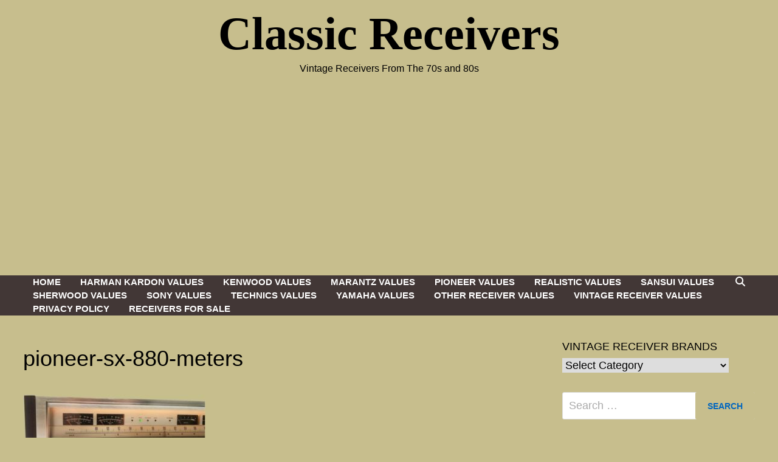

--- FILE ---
content_type: text/html; charset=UTF-8
request_url: https://classicreceivers.com/pioneer-sx-880/pioneer-sx-880-meters
body_size: 18773
content:
<!doctype html>
<html dir="ltr" lang="en-US" prefix="og: https://ogp.me/ns#">
<head>
	<meta charset="UTF-8">
	<meta name="viewport" content="width=device-width, initial-scale=1">
	<link rel="profile" href="https://gmpg.org/xfn/11">

	<title>pioneer-sx-880-meters | Classic Receivers</title>

		<!-- All in One SEO 4.9.3 - aioseo.com -->
	<meta name="robots" content="max-image-preview:large" />
	<meta name="author" content="raiko"/>
	<link rel="canonical" href="https://classicreceivers.com/pioneer-sx-880/pioneer-sx-880-meters" />
	<meta name="generator" content="All in One SEO (AIOSEO) 4.9.3" />
		<meta property="og:locale" content="en_US" />
		<meta property="og:site_name" content="Classic Receivers | Vintage Receivers From The 70s and 80s" />
		<meta property="og:type" content="article" />
		<meta property="og:title" content="pioneer-sx-880-meters | Classic Receivers" />
		<meta property="og:url" content="https://classicreceivers.com/pioneer-sx-880/pioneer-sx-880-meters" />
		<meta property="article:published_time" content="2019-11-27T05:20:03+00:00" />
		<meta property="article:modified_time" content="2019-11-27T05:20:03+00:00" />
		<meta name="twitter:card" content="summary" />
		<meta name="twitter:title" content="pioneer-sx-880-meters | Classic Receivers" />
		<!-- All in One SEO -->

<link rel="alternate" type="application/rss+xml" title="Classic Receivers &raquo; Feed" href="https://classicreceivers.com/feed" />
<link rel="alternate" type="application/rss+xml" title="Classic Receivers &raquo; Comments Feed" href="https://classicreceivers.com/comments/feed" />
<link rel="alternate" type="application/rss+xml" title="Classic Receivers &raquo; pioneer-sx-880-meters Comments Feed" href="https://classicreceivers.com/pioneer-sx-880/pioneer-sx-880-meters/feed" />
<link rel="alternate" title="oEmbed (JSON)" type="application/json+oembed" href="https://classicreceivers.com/wp-json/oembed/1.0/embed?url=https%3A%2F%2Fclassicreceivers.com%2Fpioneer-sx-880%2Fpioneer-sx-880-meters" />
<link rel="alternate" title="oEmbed (XML)" type="text/xml+oembed" href="https://classicreceivers.com/wp-json/oembed/1.0/embed?url=https%3A%2F%2Fclassicreceivers.com%2Fpioneer-sx-880%2Fpioneer-sx-880-meters&#038;format=xml" />
<style id='wp-img-auto-sizes-contain-inline-css' type='text/css'>
img:is([sizes=auto i],[sizes^="auto," i]){contain-intrinsic-size:3000px 1500px}
/*# sourceURL=wp-img-auto-sizes-contain-inline-css */
</style>
<style id='wp-emoji-styles-inline-css' type='text/css'>

	img.wp-smiley, img.emoji {
		display: inline !important;
		border: none !important;
		box-shadow: none !important;
		height: 1em !important;
		width: 1em !important;
		margin: 0 0.07em !important;
		vertical-align: -0.1em !important;
		background: none !important;
		padding: 0 !important;
	}
/*# sourceURL=wp-emoji-styles-inline-css */
</style>
<style id='wp-block-library-inline-css' type='text/css'>
:root{--wp-block-synced-color:#7a00df;--wp-block-synced-color--rgb:122,0,223;--wp-bound-block-color:var(--wp-block-synced-color);--wp-editor-canvas-background:#ddd;--wp-admin-theme-color:#007cba;--wp-admin-theme-color--rgb:0,124,186;--wp-admin-theme-color-darker-10:#006ba1;--wp-admin-theme-color-darker-10--rgb:0,107,160.5;--wp-admin-theme-color-darker-20:#005a87;--wp-admin-theme-color-darker-20--rgb:0,90,135;--wp-admin-border-width-focus:2px}@media (min-resolution:192dpi){:root{--wp-admin-border-width-focus:1.5px}}.wp-element-button{cursor:pointer}:root .has-very-light-gray-background-color{background-color:#eee}:root .has-very-dark-gray-background-color{background-color:#313131}:root .has-very-light-gray-color{color:#eee}:root .has-very-dark-gray-color{color:#313131}:root .has-vivid-green-cyan-to-vivid-cyan-blue-gradient-background{background:linear-gradient(135deg,#00d084,#0693e3)}:root .has-purple-crush-gradient-background{background:linear-gradient(135deg,#34e2e4,#4721fb 50%,#ab1dfe)}:root .has-hazy-dawn-gradient-background{background:linear-gradient(135deg,#faaca8,#dad0ec)}:root .has-subdued-olive-gradient-background{background:linear-gradient(135deg,#fafae1,#67a671)}:root .has-atomic-cream-gradient-background{background:linear-gradient(135deg,#fdd79a,#004a59)}:root .has-nightshade-gradient-background{background:linear-gradient(135deg,#330968,#31cdcf)}:root .has-midnight-gradient-background{background:linear-gradient(135deg,#020381,#2874fc)}:root{--wp--preset--font-size--normal:16px;--wp--preset--font-size--huge:42px}.has-regular-font-size{font-size:1em}.has-larger-font-size{font-size:2.625em}.has-normal-font-size{font-size:var(--wp--preset--font-size--normal)}.has-huge-font-size{font-size:var(--wp--preset--font-size--huge)}.has-text-align-center{text-align:center}.has-text-align-left{text-align:left}.has-text-align-right{text-align:right}.has-fit-text{white-space:nowrap!important}#end-resizable-editor-section{display:none}.aligncenter{clear:both}.items-justified-left{justify-content:flex-start}.items-justified-center{justify-content:center}.items-justified-right{justify-content:flex-end}.items-justified-space-between{justify-content:space-between}.screen-reader-text{border:0;clip-path:inset(50%);height:1px;margin:-1px;overflow:hidden;padding:0;position:absolute;width:1px;word-wrap:normal!important}.screen-reader-text:focus{background-color:#ddd;clip-path:none;color:#444;display:block;font-size:1em;height:auto;left:5px;line-height:normal;padding:15px 23px 14px;text-decoration:none;top:5px;width:auto;z-index:100000}html :where(.has-border-color){border-style:solid}html :where([style*=border-top-color]){border-top-style:solid}html :where([style*=border-right-color]){border-right-style:solid}html :where([style*=border-bottom-color]){border-bottom-style:solid}html :where([style*=border-left-color]){border-left-style:solid}html :where([style*=border-width]){border-style:solid}html :where([style*=border-top-width]){border-top-style:solid}html :where([style*=border-right-width]){border-right-style:solid}html :where([style*=border-bottom-width]){border-bottom-style:solid}html :where([style*=border-left-width]){border-left-style:solid}html :where(img[class*=wp-image-]){height:auto;max-width:100%}:where(figure){margin:0 0 1em}html :where(.is-position-sticky){--wp-admin--admin-bar--position-offset:var(--wp-admin--admin-bar--height,0px)}@media screen and (max-width:600px){html :where(.is-position-sticky){--wp-admin--admin-bar--position-offset:0px}}

/*# sourceURL=wp-block-library-inline-css */
</style><style id='global-styles-inline-css' type='text/css'>
:root{--wp--preset--aspect-ratio--square: 1;--wp--preset--aspect-ratio--4-3: 4/3;--wp--preset--aspect-ratio--3-4: 3/4;--wp--preset--aspect-ratio--3-2: 3/2;--wp--preset--aspect-ratio--2-3: 2/3;--wp--preset--aspect-ratio--16-9: 16/9;--wp--preset--aspect-ratio--9-16: 9/16;--wp--preset--color--black: #000000;--wp--preset--color--cyan-bluish-gray: #abb8c3;--wp--preset--color--white: #ffffff;--wp--preset--color--pale-pink: #f78da7;--wp--preset--color--vivid-red: #cf2e2e;--wp--preset--color--luminous-vivid-orange: #ff6900;--wp--preset--color--luminous-vivid-amber: #fcb900;--wp--preset--color--light-green-cyan: #7bdcb5;--wp--preset--color--vivid-green-cyan: #00d084;--wp--preset--color--pale-cyan-blue: #8ed1fc;--wp--preset--color--vivid-cyan-blue: #0693e3;--wp--preset--color--vivid-purple: #9b51e0;--wp--preset--gradient--vivid-cyan-blue-to-vivid-purple: linear-gradient(135deg,rgb(6,147,227) 0%,rgb(155,81,224) 100%);--wp--preset--gradient--light-green-cyan-to-vivid-green-cyan: linear-gradient(135deg,rgb(122,220,180) 0%,rgb(0,208,130) 100%);--wp--preset--gradient--luminous-vivid-amber-to-luminous-vivid-orange: linear-gradient(135deg,rgb(252,185,0) 0%,rgb(255,105,0) 100%);--wp--preset--gradient--luminous-vivid-orange-to-vivid-red: linear-gradient(135deg,rgb(255,105,0) 0%,rgb(207,46,46) 100%);--wp--preset--gradient--very-light-gray-to-cyan-bluish-gray: linear-gradient(135deg,rgb(238,238,238) 0%,rgb(169,184,195) 100%);--wp--preset--gradient--cool-to-warm-spectrum: linear-gradient(135deg,rgb(74,234,220) 0%,rgb(151,120,209) 20%,rgb(207,42,186) 40%,rgb(238,44,130) 60%,rgb(251,105,98) 80%,rgb(254,248,76) 100%);--wp--preset--gradient--blush-light-purple: linear-gradient(135deg,rgb(255,206,236) 0%,rgb(152,150,240) 100%);--wp--preset--gradient--blush-bordeaux: linear-gradient(135deg,rgb(254,205,165) 0%,rgb(254,45,45) 50%,rgb(107,0,62) 100%);--wp--preset--gradient--luminous-dusk: linear-gradient(135deg,rgb(255,203,112) 0%,rgb(199,81,192) 50%,rgb(65,88,208) 100%);--wp--preset--gradient--pale-ocean: linear-gradient(135deg,rgb(255,245,203) 0%,rgb(182,227,212) 50%,rgb(51,167,181) 100%);--wp--preset--gradient--electric-grass: linear-gradient(135deg,rgb(202,248,128) 0%,rgb(113,206,126) 100%);--wp--preset--gradient--midnight: linear-gradient(135deg,rgb(2,3,129) 0%,rgb(40,116,252) 100%);--wp--preset--font-size--small: 13px;--wp--preset--font-size--medium: 20px;--wp--preset--font-size--large: 36px;--wp--preset--font-size--x-large: 42px;--wp--preset--spacing--20: 0.44rem;--wp--preset--spacing--30: 0.67rem;--wp--preset--spacing--40: 1rem;--wp--preset--spacing--50: 1.5rem;--wp--preset--spacing--60: 2.25rem;--wp--preset--spacing--70: 3.38rem;--wp--preset--spacing--80: 5.06rem;--wp--preset--shadow--natural: 6px 6px 9px rgba(0, 0, 0, 0.2);--wp--preset--shadow--deep: 12px 12px 50px rgba(0, 0, 0, 0.4);--wp--preset--shadow--sharp: 6px 6px 0px rgba(0, 0, 0, 0.2);--wp--preset--shadow--outlined: 6px 6px 0px -3px rgb(255, 255, 255), 6px 6px rgb(0, 0, 0);--wp--preset--shadow--crisp: 6px 6px 0px rgb(0, 0, 0);}:where(.is-layout-flex){gap: 0.5em;}:where(.is-layout-grid){gap: 0.5em;}body .is-layout-flex{display: flex;}.is-layout-flex{flex-wrap: wrap;align-items: center;}.is-layout-flex > :is(*, div){margin: 0;}body .is-layout-grid{display: grid;}.is-layout-grid > :is(*, div){margin: 0;}:where(.wp-block-columns.is-layout-flex){gap: 2em;}:where(.wp-block-columns.is-layout-grid){gap: 2em;}:where(.wp-block-post-template.is-layout-flex){gap: 1.25em;}:where(.wp-block-post-template.is-layout-grid){gap: 1.25em;}.has-black-color{color: var(--wp--preset--color--black) !important;}.has-cyan-bluish-gray-color{color: var(--wp--preset--color--cyan-bluish-gray) !important;}.has-white-color{color: var(--wp--preset--color--white) !important;}.has-pale-pink-color{color: var(--wp--preset--color--pale-pink) !important;}.has-vivid-red-color{color: var(--wp--preset--color--vivid-red) !important;}.has-luminous-vivid-orange-color{color: var(--wp--preset--color--luminous-vivid-orange) !important;}.has-luminous-vivid-amber-color{color: var(--wp--preset--color--luminous-vivid-amber) !important;}.has-light-green-cyan-color{color: var(--wp--preset--color--light-green-cyan) !important;}.has-vivid-green-cyan-color{color: var(--wp--preset--color--vivid-green-cyan) !important;}.has-pale-cyan-blue-color{color: var(--wp--preset--color--pale-cyan-blue) !important;}.has-vivid-cyan-blue-color{color: var(--wp--preset--color--vivid-cyan-blue) !important;}.has-vivid-purple-color{color: var(--wp--preset--color--vivid-purple) !important;}.has-black-background-color{background-color: var(--wp--preset--color--black) !important;}.has-cyan-bluish-gray-background-color{background-color: var(--wp--preset--color--cyan-bluish-gray) !important;}.has-white-background-color{background-color: var(--wp--preset--color--white) !important;}.has-pale-pink-background-color{background-color: var(--wp--preset--color--pale-pink) !important;}.has-vivid-red-background-color{background-color: var(--wp--preset--color--vivid-red) !important;}.has-luminous-vivid-orange-background-color{background-color: var(--wp--preset--color--luminous-vivid-orange) !important;}.has-luminous-vivid-amber-background-color{background-color: var(--wp--preset--color--luminous-vivid-amber) !important;}.has-light-green-cyan-background-color{background-color: var(--wp--preset--color--light-green-cyan) !important;}.has-vivid-green-cyan-background-color{background-color: var(--wp--preset--color--vivid-green-cyan) !important;}.has-pale-cyan-blue-background-color{background-color: var(--wp--preset--color--pale-cyan-blue) !important;}.has-vivid-cyan-blue-background-color{background-color: var(--wp--preset--color--vivid-cyan-blue) !important;}.has-vivid-purple-background-color{background-color: var(--wp--preset--color--vivid-purple) !important;}.has-black-border-color{border-color: var(--wp--preset--color--black) !important;}.has-cyan-bluish-gray-border-color{border-color: var(--wp--preset--color--cyan-bluish-gray) !important;}.has-white-border-color{border-color: var(--wp--preset--color--white) !important;}.has-pale-pink-border-color{border-color: var(--wp--preset--color--pale-pink) !important;}.has-vivid-red-border-color{border-color: var(--wp--preset--color--vivid-red) !important;}.has-luminous-vivid-orange-border-color{border-color: var(--wp--preset--color--luminous-vivid-orange) !important;}.has-luminous-vivid-amber-border-color{border-color: var(--wp--preset--color--luminous-vivid-amber) !important;}.has-light-green-cyan-border-color{border-color: var(--wp--preset--color--light-green-cyan) !important;}.has-vivid-green-cyan-border-color{border-color: var(--wp--preset--color--vivid-green-cyan) !important;}.has-pale-cyan-blue-border-color{border-color: var(--wp--preset--color--pale-cyan-blue) !important;}.has-vivid-cyan-blue-border-color{border-color: var(--wp--preset--color--vivid-cyan-blue) !important;}.has-vivid-purple-border-color{border-color: var(--wp--preset--color--vivid-purple) !important;}.has-vivid-cyan-blue-to-vivid-purple-gradient-background{background: var(--wp--preset--gradient--vivid-cyan-blue-to-vivid-purple) !important;}.has-light-green-cyan-to-vivid-green-cyan-gradient-background{background: var(--wp--preset--gradient--light-green-cyan-to-vivid-green-cyan) !important;}.has-luminous-vivid-amber-to-luminous-vivid-orange-gradient-background{background: var(--wp--preset--gradient--luminous-vivid-amber-to-luminous-vivid-orange) !important;}.has-luminous-vivid-orange-to-vivid-red-gradient-background{background: var(--wp--preset--gradient--luminous-vivid-orange-to-vivid-red) !important;}.has-very-light-gray-to-cyan-bluish-gray-gradient-background{background: var(--wp--preset--gradient--very-light-gray-to-cyan-bluish-gray) !important;}.has-cool-to-warm-spectrum-gradient-background{background: var(--wp--preset--gradient--cool-to-warm-spectrum) !important;}.has-blush-light-purple-gradient-background{background: var(--wp--preset--gradient--blush-light-purple) !important;}.has-blush-bordeaux-gradient-background{background: var(--wp--preset--gradient--blush-bordeaux) !important;}.has-luminous-dusk-gradient-background{background: var(--wp--preset--gradient--luminous-dusk) !important;}.has-pale-ocean-gradient-background{background: var(--wp--preset--gradient--pale-ocean) !important;}.has-electric-grass-gradient-background{background: var(--wp--preset--gradient--electric-grass) !important;}.has-midnight-gradient-background{background: var(--wp--preset--gradient--midnight) !important;}.has-small-font-size{font-size: var(--wp--preset--font-size--small) !important;}.has-medium-font-size{font-size: var(--wp--preset--font-size--medium) !important;}.has-large-font-size{font-size: var(--wp--preset--font-size--large) !important;}.has-x-large-font-size{font-size: var(--wp--preset--font-size--x-large) !important;}
/*# sourceURL=global-styles-inline-css */
</style>

<style id='classic-theme-styles-inline-css' type='text/css'>
/*! This file is auto-generated */
.wp-block-button__link{color:#fff;background-color:#32373c;border-radius:9999px;box-shadow:none;text-decoration:none;padding:calc(.667em + 2px) calc(1.333em + 2px);font-size:1.125em}.wp-block-file__button{background:#32373c;color:#fff;text-decoration:none}
/*# sourceURL=/wp-includes/css/classic-themes.min.css */
</style>
<link rel='stylesheet' id='pdfp-public-css' href='https://classicreceivers.com/wp-content/plugins/pdf-poster/build/public.css?ver=1769618316' type='text/css' media='all' />
<link rel='stylesheet' id='font-awesome-css' href='https://classicreceivers.com/wp-content/themes/bam/assets/fonts/css/all.min.css?ver=6.7.2' type='text/css' media='all' />
<link rel='stylesheet' id='bam-style-css' href='https://classicreceivers.com/wp-content/themes/bam/style.css?ver=1.3.5' type='text/css' media='all' />
<link rel='stylesheet' id='tablepress-default-css' href='https://classicreceivers.com/wp-content/plugins/tablepress/css/build/default.css?ver=3.2.6' type='text/css' media='all' />
<style id='fu_ebay_style-inline-css' type='text/css'>
.fu_ebay_maxtwolines{display:block;text-overflow:ellipsis;word-wrap:break-word;overflow:hidden;max-height:3.6em;line-height:1.8em}.fu_ebay_blackonwhite{color:#000;background-color:#fff}.fu_ebay_blackonwhite a,.fu_ebay_blackonwhite a:active,.fu_ebay_blackonwhite a:hover{color:#000}.fu_ebay_whiteonblack{color:#fff;background-color:#000}.fu_ebay_whiteonblack a,.fu_ebay_whiteonblack a:active,.fu_ebay_whiteonblack a:hover{color:#fff}.fu_ebay_prioritylisting{background-color:#ffe}.fu_ebay_storename,.fu_ebay_buyingformat,.fu_ebay_feedback,.fu_ebay_endtime,.fu_ebay_location,.fu_ebay_bids,.fu_ebay_condition{filter:opacity(0.6);font-size:smaller}.fu_ebay_results_title{margin-bottom:0 !important}.fu_ebay_results_title,.fu_ebay_visitlink,.fu_ebay_listing_rightnowonebay,.fu_ebay_results_addisclosure{display:block !important}.fu_ebay_results_title a img{display:inline;vertical-align:middle;padding-top:5px}h6.fu_ebay_results_group{font-size:smaller;margin:1rem}.fu_ebay_results_container{position:relative;padding-bottom:10px}.fu_ebay_results_row{display:flex;flex-wrap:wrap;border-top:2px solid #ddd}.fu_ebay_results_cellcommon{vertical-align:top;width:1%}.fu_ebay_results_cell1{flex:100%;max-width:100%}.fu_ebay_results_cell2{flex:50%;max-width:50%}.fu_ebay_results_cell3{flex:33%;max-width:33%}.fu_ebay_results_cell4{flex:25%;max-width:25%}.fu_ebay_results_cell5{flex:20%;max-width:20%}.fu_ebay_results_cell6{flex:16.6%;max-width:16.6%}.fu_ebay_results_cell7{flex:14.2%;max-width:14.2%}.fu_ebay_results_cell8{flex:12.5%;max-width:12.5%}@media screen and (max-width:800px){.fu_ebay_results_cell4{flex:50%;max-width:50%}.fu_ebay_results_cell5{flex:50%;max-width:50%}.fu_ebay_results_cell6{flex:33%;max-width:33%}.fu_ebay_results_cell7{flex:33%;max-width:33%}.fu_ebay_results_cell8{flex:33%;max-width:33%}}@media screen and (max-width:500px){.fu_ebay_results_cell2,.fu_ebay_results_cell3,.fu_ebay_results_cell4,.fu_ebay_results_cell5,.fu_ebay_results_cell6,.fu_ebay_results_cell7,.fu_ebay_results_cell8{flex:100%;max-width:100%}}.fu_ebay_results_cell_padding{padding:.2em;width:100%}.fu_ebay_results_cell_paddingtop{padding-top:1em}.fu_ebay_results_cell_bottomborder{border-bottom:#ccc solid 1px}.fu_ebay_content_addisclosure,.fu_ebay_results_addisclosure{color:#666;font-size:.8em;font-style:italic;text-align:left}.fu_ebay_results_addisclosure{margin:0 16px}.fu_ebay_listing_frame{padding:2px 4px}.fu_ebay_listing_item{padding:5px;font-size:smaller;overflow:hidden}.fu_ebay_listing_contentwrapper_centre{display:flex;flex-direction:column;align-items:center;height:100%}.fu_ebay_listing_content_centre{flex-grow:1;width:100%}.fu_ebay_listing_img{text-align:center;overflow:hidden;align-items:center;display:flex}.fu_ebay_listing_img img{margin-left:auto;margin-right:auto}.fu_ebay_listing_contentwrapper_left{display:flex;padding:5px;width:100%}.fu_ebay_listing_img_left{max-width:50%}.fu_ebay_listing_content_left{flex:50%;padding-left:10px}.fu_ebay_listing_rightnowonebay img{float:right}.fu_ebay_listing_clear{clear:both}.fu_ebay_priceactive{color:inherit;font-weight:bolder;display:inline}.fu_ebay_pricesold{color:#090;font-weight:bolder;display:inline}.fu_ebay_priceunsold{color:#F00;font-weight:bolder;display:inline}.fu_ebay_pricebin,.fu_ebay_binlogo{border:0;display:inline}.fu_ebay_soldtext{color:#090;font-weight:bolder;border:#090 1px solid;display:inline;padding:1px 3px}.fu_ebay_classifiedtext{color:#666;font-size:smaller;display:inline}.fu_ebay_prioritylistingtext{color:red;background-color:#ff0}.fu_ebay_feedback_row{display:flex;flex-wrap:wrap}.fu_ebay_feedback_icon{display:inline;vertical-align:middle}.fu_ebay_feedback_summary{color:#666;font-size:smaller}.fu_ebay_feedback_rating_container{display:flex}.fu_ebay_feedback_rating_table{flex:1}.fu_ebay_feedback_detailleft{float:left;margin:0 4px}.fu_ebay_feedback_detailright{margin-left:50px}.fu_ebay_feedback_detail_comment{color:#444;font-weight:bolder;font-size:smaller}.fu_ebay_feedback_detail_user{color:#666;font-size:smaller}.fu_ebay_feedback_item a{color:#666;font-size:smaller}.fu_ebay_feedback_stars{background:url('[data-uri]');background-size:16px;display:inline-block;font-size:16px;height:16px;line-height:1;width:80px}.fu_ebay_feedback_stars span{background:url('[data-uri]');background-size:16px;display:inline-block;height:16px}.fu_ebay_slidedot,.fu_ebay_slideprev,.fu_ebay_slidenext{font-size:24px;height:18px;width:18px;cursor:pointer;margin:0 2px;display:inline-block;transition:background-color .6s ease}.fu_ebay_slideprev,.fu_ebay_slidenext{color:#bbb}.fu_ebay_slidenext{right:0}.fu_ebay_slidedot{background-color:#bbb;border-radius:50%}.fu_ebay_slideprev:hover,.fu_ebay_slidenext:hover{color:#717171}.fu_ebay_slideactive,.fu_ebay_slidedot:hover{background-color:#717171}.fu_ebay_slideloadmore{display:inline-block;text-align:center;color:#fff;background:#717171;width:60%;cursor:pointer;text-transform:uppercase;font-family:sans-serif;border-radius:10px}.fu_ebay_slidegototop{display:block;text-align:center;color:#fff;background:#717171;cursor:pointer;float:right;margin-right:10px;padding:0 10px;border-radius:10px}.fu_ebay_slideloadmore:hover,.fu_ebay_slidegototop:hover{background-color:#888}.fu_ebay_slidefade{-webkit-animation-name:fu_ebay_slidefade;-webkit-animation-duration:1.5s;animation-name:fu_ebay_slidefade;animation-duration:1.5s}@-webkit-keyframesfu_ebay_slidefade{from{opacity:.4}to{opacity:1}}@keyframesfu_ebay_slidefade{from{opacity:.4}to{opacity:1}}.fu_ebay_admin_row{display:flex}.fu_ebay_admin_col1{padding:0 1em;width:80%}.fu_ebay_admin_col2{padding:0 1em;width:20%;border-left:1px solid #ddd}.fu_ebay_admin_box{border-bottom:1px solid #ddd;margin-bottom:20px;padding-bottom:20px;margin-bottom:40px}.fu_ebay_admin_checkbox li{display:inline-block;width:12em}.fu_ebay_fel_link{color:#666;font-size:.7em;text-align:center;margin-top:.5em}.fu_ebay_fel_link a{text-decoration:none}.fu_blackonwhite{color:#000;background-color:#fff}.fu_blackonwhite a,.fu_blackonwhite a:active,.fu_blackonwhite a:hover{color:#000}.fu_whiteonblack{color:#fff;background-color:#000}.fu_whiteonblack a,.fu_whiteonblack a:active,.fu_whiteonblack a:hover{color:#fff}.fu_slidedot,.fu_slideprev,.fu_slidenext{font-size:24px;height:18px;width:18px;cursor:pointer;margin:0 2px;display:inline-block;transition:background-color .6s ease}.fu_slideprev,.fu_slidenext{color:#bbb}.fu_slidenext{right:0}.fu_slidedot{background-color:#bbb;border-radius:50%}.fu_slideprev:hover,.fu_slidenext:hover{color:#717171}.fu_slideactive,.fu_slidedot:hover{background-color:#717171}.fu_slideloadmore{display:inline-block;text-align:center;color:#fff;background:#717171;width:60%;cursor:pointer;text-transform:uppercase;font-family:sans-serif;border-radius:10px}.fu_slidegototop{display:block;text-align:center;color:#fff;background:#717171;cursor:pointer;float:right;margin-right:10px;padding:0 10px;border-radius:10px}.fu_slideloadmore:hover,.fu_slidegototop:hover{background-color:#888}.fu_slidefade{-webkit-animation-name:fu_slidefade;-webkit-animation-duration:1.5s;animation-name:fu_slidefade;animation-duration:1.5s}@-webkit-keyframes fu_slidefade{from{opacity:.4}to{opacity:1}}@keyframes fu_slidefade{from{opacity:.4}to{opacity:1}}
.fu_ebay_title a {overflow:hidden;text-overflow:ellipsis;display:-webkit-box;-webkit-line-clamp:3;line-clamp:3; -webkit-box-orient:vertical;}
.fu_ebay_desc {overflow:hidden;text-overflow:ellipsis;display:-webkit-box;-webkit-line-clamp:20;line-clamp:20; -webkit-box-orient:vertical;}
/*# sourceURL=fu_ebay_style-inline-css */
</style>
<script type="text/javascript" src="https://classicreceivers.com/wp-includes/js/jquery/jquery.min.js?ver=3.7.1" id="jquery-core-js"></script>
<script type="text/javascript" src="https://classicreceivers.com/wp-includes/js/jquery/jquery-migrate.min.js?ver=3.4.1" id="jquery-migrate-js"></script>
<script type="text/javascript" src="https://classicreceivers.com/wp-includes/js/dist/hooks.min.js?ver=dd5603f07f9220ed27f1" id="wp-hooks-js"></script>
<script type="text/javascript" src="https://classicreceivers.com/wp-includes/js/dist/i18n.min.js?ver=c26c3dc7bed366793375" id="wp-i18n-js"></script>
<script type="text/javascript" id="wp-i18n-js-after">
/* <![CDATA[ */
wp.i18n.setLocaleData( { 'text direction\u0004ltr': [ 'ltr' ] } );
//# sourceURL=wp-i18n-js-after
/* ]]> */
</script>
<script type="text/javascript" id="fu_ebay_script-js-after">
/* <![CDATA[ */
/*FEL v2.12.17*/

const fu_bot_useragents=['googlebot','bot','crawl','lighthouse','insights','spider','slurp','baidu','bing','msn','teoma','yandex','java','wget','curl','commons-httpclient','python-urllib','libwww','httpunit','nutch','biglotron','convera','gigablast','archive','webmon','httrack','grub','netresearchserver','speedy','fluffy','bibnum','findlink','panscient','ioi','ips-agent','yanga','voyager','cyberpatrol','postrank','page2rss','linkdex','ezooms','heritrix','findthatfile','aboundex','summify','ec2linkfinder','slack','pinterest','reddit','twitter','whatsapp','yeti','retrevopageanalyzer','sogou','wotbox','ichiro','drupact','coccoc','integromedb','siteexplorer','proximic','changedetection','wesee','scrape','scaper','g00g1e','binlar','indexer','megaindex','ltx71','bubing','qwantify','lipperhey','y!j-asr','addthis',];
if (typeof window.fu_slideshowtimer === "undefined") window.fu_slideshowtimer=10000;
if(typeof window.fu_is_bot_useragent==="undefined"){window.fu_is_bot_useragent=0}if(typeof fu_bot_useragents!=="undefined"){for(var j=0;j<fu_bot_useragents.length;j++){if(window.navigator.userAgent.toLowerCase().indexOf(fu_bot_useragents[j])!==-1){window.fu_is_bot_useragent=1;break}}}if(typeof window.fu_slideIndex==="undefined"){window.fu_slideIndex=new Array()}if(typeof window.fu_slideTimeout==="undefined"){window.fu_slideTimeout=new Array()}function fuPlusSlides(b,a){fuShowSlide(window.fu_slideIndex[a]+=b,a)}function fuCurrentSlide(b,a){fuShowSlide(window.fu_slideIndex[a]=b,a)}function fuShowSlide(e,d){var a,b=document.getElementsByClassName("fu_slide_"+d),c=document.getElementsByClassName("fu_slidedot_"+d);if(e>=b.length){window.fu_slideIndex[d]=0}if(e<0){window.fu_slideIndex[d]=b.length-1}for(a=0;a<b.length;a++){b[a].style.display="none"}for(a=0;a<c.length;a++){c[a].className=c[a].className.replace(" fu_slideactive","")}if(b.length>0){b[window.fu_slideIndex[d]].style.display="block"}if(c.length>0){c[window.fu_slideIndex[d]].className+=" fu_slideactive"}}function fuLoadNextSlide(d){var c=document.getElementsByClassName("fu_slide_"+d);for(var b=0;b<c.length;b++){if(c[b].style.display=="none"){c[b].style.display="block";if(b+1>=c.length){var a=document.getElementsByClassName("fu_slideloadmore_"+d);for(var b=0;b<a.length;b++){a[b].style.display="none"}}return}}}function fuStartSlideShow(a){fuPlusSlides(1,a);window.fu_slideTimeout[a]=setTimeout(fuStartSlideShow,window.fu_slideshowtimer,a)}function fuStopSlideShow(a){clearTimeout(window.fu_slideTimeout[a])}function fuGoToAnchor(a){var b=document.location.toString().split("#")[0];document.location=b+"#"+a;return false};
//# sourceURL=fu_ebay_script-js-after
/* ]]> */
</script>
<link rel="https://api.w.org/" href="https://classicreceivers.com/wp-json/" /><link rel="alternate" title="JSON" type="application/json" href="https://classicreceivers.com/wp-json/wp/v2/media/3330" /><link rel="EditURI" type="application/rsd+xml" title="RSD" href="https://classicreceivers.com/xmlrpc.php?rsd" />

<link rel='shortlink' href='https://classicreceivers.com/?p=3330' />

		<!-- GA Google Analytics @ https://m0n.co/ga -->
		<script async src="https://www.googletagmanager.com/gtag/js?id=UA-318524-24"></script>
		<script>
			window.dataLayer = window.dataLayer || [];
			function gtag(){dataLayer.push(arguments);}
			gtag('js', new Date());
			gtag('config', 'UA-318524-24');
		</script>

	<!-- HFCM by 99 Robots - Snippet # 2: Google Adsense Auto Ads Code Header -->
<script async src="https://pagead2.googlesyndication.com/pagead/js/adsbygoogle.js?client=ca-pub-1817899051413229"
     crossorigin="anonymous"></script>
<!-- /end HFCM by 99 Robots -->
<!-- HFCM by 99 Robots - Snippet # 3: Clicky -->
<script async data-id="101415132" src="//static.getclicky.com/js"></script>


<!-- /end HFCM by 99 Robots -->
        <style>
                    </style>
		<style type="text/css">
				</style>
		<style type="text/css" id="custom-background-css">
body.custom-background { background-color: #c7be8d; }
</style>
	<link rel="icon" href="https://classicreceivers.com/wp-content/uploads/2020/04/favicon-16x16-1.png" sizes="32x32" />
<link rel="icon" href="https://classicreceivers.com/wp-content/uploads/2020/04/favicon-16x16-1.png" sizes="192x192" />
<link rel="apple-touch-icon" href="https://classicreceivers.com/wp-content/uploads/2020/04/favicon-16x16-1.png" />
<meta name="msapplication-TileImage" content="https://classicreceivers.com/wp-content/uploads/2020/04/favicon-16x16-1.png" />
		<style type="text/css" id="wp-custom-css">
			.site-title {
  font-family: 'Source Sans Pro';
  font-size: 44px;
  font-size: 4.75rem;
  font-weight: bold;
  margin: 0;
  line-height: 1.2;
}	
.widget {
  margin: 0 0 30px;
  /* Make sure select elements fit in widgets. */
}

.widget-title {
  color: #000000;
  font-size: 21px;
  font-size: 1.2125rem;
  font-weight: bold;
  text-transform: uppercase;
  line-height: 1.3;
  border-bottom: 0px solid #dddddd;
  margin: 0 0 3px;
  padding-bottom: 3px;
}

#commentform .comment-form-url {display:none;}


		</style>
		
		<style type="text/css" id="theme-custom-css">
			/* Color CSS */
                
                    blockquote {
                        border-left: 4px solid #1e73be;
                    }

                    button,
                    input[type="button"],
                    input[type="reset"],
                    input[type="submit"] {
                        background: #1e73be;
                    }

                    .wp-block-search .wp-block-search__button {
                        background: #1e73be;
                    }

                    .bam-readmore {
                        background: #1e73be;
                    }

                    .site-title a, .site-description {
                        color: #1e73be;
                    }

                    .site-header.default-style .main-navigation ul li a:hover {
                        color: #1e73be;
                    }

                    .site-header.default-style .main-navigation ul ul li a:hover {
                        background: #1e73be;
                    }

                    .site-header.default-style .main-navigation .current_page_item > a,
                    .site-header.default-style .main-navigation .current-menu-item > a,
                    .site-header.default-style .main-navigation .current_page_ancestor > a,
                    .site-header.default-style .main-navigation .current-menu-ancestor > a {
                        color: #1e73be;
                    }

                    .site-header.horizontal-style .main-navigation ul li a:hover {
                        color: #1e73be;
                    }

                    .site-header.horizontal-style .main-navigation ul ul li a:hover {
                        background: #1e73be;
                    }

                    .site-header.horizontal-style .main-navigation .current_page_item > a,
                    .site-header.horizontal-style .main-navigation .current-menu-item > a,
                    .site-header.horizontal-style .main-navigation .current_page_ancestor > a,
                    .site-header.horizontal-style .main-navigation .current-menu-ancestor > a {
                        color: #1e73be;
                    }

                    .posts-navigation .nav-previous a:hover,
                    .posts-navigation .nav-next a:hover {
                        color: #1e73be;
                    }

                    .post-navigation .nav-previous .post-title:hover,
                    .post-navigation .nav-next .post-title:hover {
                        color: #1e73be;
                    }

                    .pagination .page-numbers.current {
                        background: #1e73be;
                        border: 1px solid #1e73be;
                        color: #ffffff;
                    }
                      
                    .pagination a.page-numbers:hover {
                        background: #1e73be;
                        border: 1px solid #1e73be;
                    }

                    .widget a:hover,
                    .widget ul li a:hover {
                        color: #1e73be;
                    }

                    li.bm-tab.th-ui-state-active a {
                        border-bottom: 1px solid #1e73be;
                    }

                    .footer-widget-area .widget a:hover {
                        color: #1e73be;
                    }

                    .bms-title a:hover {
                        color: #1e73be;
                    }

                    .bam-entry .entry-title a:hover {
                        color: #1e73be;
                    }

                    .related-post-meta a:hover,
                    .entry-meta a:hover {
                        color: #1e73be;
                    }

                    .related-post-meta .byline a:hover,
                    .entry-meta .byline a:hover {
                        color: #1e73be;
                    }

                    .cat-links a {
                        color: #1e73be;
                    }

                    .tags-links a:hover {
                        background: #1e73be;
                    }

                    .related-post-title a:hover {
                        color: #1e73be;
                    }

                    .author-posts-link:hover {
                        color: #1e73be;
                    }

                    .comment-author a {
                        color: #1e73be;
                    }

                    .comment-metadata a:hover,
                    .comment-metadata a:focus,
                    .pingback .comment-edit-link:hover,
                    .pingback .comment-edit-link:focus {
                        color: #1e73be;
                    }

                    .comment-reply-link:hover,
                    .comment-reply-link:focus {
                        background: #1e73be;
                    }

                    .comment-notes a:hover,
                    .comment-awaiting-moderation a:hover,
                    .logged-in-as a:hover,
                    .form-allowed-tags a:hover {
                        color: #1e73be;
                    }

                    .required {
                        color: #1e73be;
                    }

                    .comment-reply-title small a:before {
                        color: #1e73be;
                    }

                    .wp-block-quote {
                        border-left: 4px solid #1e73be;
                    }

                    .wp-block-quote[style*="text-align:right"], .wp-block-quote[style*="text-align: right"] {
                        border-right: 4px solid #1e73be;
                    }

                    .site-info a:hover {
                        color: #1e73be;
                    }

                    #bam-tags a, .widget_tag_cloud .tagcloud a {
                        background: #1e73be;
                    }

                
                    .site-title a, .site-description,
                    .site-header.horizontal-style .site-description {
                        color: #000000;
                    }
                
                    .page-content a,
                    .entry-content a {
                        color: #1c31ce;
                    }
                
                    .page-content a:hover,
                    .entry-content a:hover {
                        color: #0076a3;
                    }
                
                    button,
                    input[type="button"],
                    input[type="reset"],
                    input[type="submit"],
                    .wp-block-search .wp-block-search__button,
                    .bam-readmore {
                        background: #c7be8d;
                    }
                
                    button,
                    input[type="button"],
                    input[type="reset"],
                    input[type="submit"],
                    .wp-block-search .wp-block-search__button,
                    .bam-readmore {
                        color: #0066bf;
                    }
                
                    button:hover,
                    input[type="button"]:hover,
                    input[type="reset"]:hover,
                    input[type="submit"]:hover,
                    .wp-block-search .wp-block-search__button:hover,
                    .bam-readmore:hover {
                        background: #c7be8d;
                    }
                
                    body.boxed-layout.custom-background,
                    body.boxed-layout {
                        background-color: #c7be8d;
                    }
                
                    body.boxed-layout #page {
                        background: #c7be8d;
                    }
                
                    body.boxed-layout.custom-background.separate-containers,
                    body.boxed-layout.separate-containers {
                        background-color: #dddddd;
                    }
                
                    body.wide-layout.custom-background.separate-containers,
                    body.wide-layout.separate-containers {
                        background-color: #eeeeee;
                    }
                
                    .related-post-meta, 
                    .entry-meta,
                    .related-post-meta .byline a, 
                    .entry-meta .byline a,
                    .related-post-meta a, 
                    .entry-meta a {
                        color: #282828;
                    }
                /* Header CSS */
                        .site-header.default-style .main-navigation ul li a, .site-header.default-style .bam-search-button-icon, .site-header.default-style .menu-toggle { line-height: 22px; }
                        .site-header.default-style .main-navigation ul ul li a { line-height: 1.3; }
                        .site-header.default-style .bam-search-box-container { top: 22px }
                    
                        .site-header.default-style { background-color: #c7be8d; }
                    
                        .site-header.default-style .main-navigation { background: #423736; }
                    
                        .site-header.default-style #site-header-inner {
                            padding-top: 10px;
                        }
                    
                        .site-header.default-style #site-header-inner {
                            padding-bottom: 10px;
                        }
                    /* Typography CSS */body, button, input, select, optgroup, textarea{color:#000000;}h4{font-size:19px;}.main-navigation li a{font-size:15px;}.bam-entry .entry-title a{line-height:1.5;}.bam-single-post .entry-content{color:#000000;}.widget-title, .is-style-bam-widget-title{font-weight:400;font-size:18px;}/* Footer CSS */
                    .site-info {
                        background: #c7be8d;
                    }
                
                    .site-info {
                        color: #000000;
                    }
                
                    .site-info a {
                        color: #1e73be;
                    }		</style>

	<link rel='stylesheet' id='so-css-bam-css' href='https://classicreceivers.com/wp-content/uploads/so-css/so-css-bam.css?ver=1686593962' type='text/css' media='all' />
<link rel='stylesheet' id='gglcptch-css' href='https://classicreceivers.com/wp-content/plugins/google-captcha/css/gglcptch.css?ver=1.85' type='text/css' media='all' />
</head>

<body class="attachment wp-singular attachment-template-default single single-attachment postid-3330 attachmentid-3330 attachment-jpeg custom-background wp-embed-responsive wp-theme-bam wide-layout right-sidebar one-container">



<div id="page" class="site">
	<a class="skip-link screen-reader-text" href="#content">Skip to content</a>

	
	


<header id="masthead" class="site-header default-style">

    
    

<div id="site-header-inner" class="clearfix container center-logo">

    <div class="site-branding">
    <div class="site-branding-inner">

        
        <div class="site-branding-text">
                            <p class="site-title"><a href="https://classicreceivers.com/" rel="home">Classic Receivers</a></p>
                                <p class="site-description">Vintage Receivers From The 70s and 80s</p>
                    </div><!-- .site-branding-text -->

    </div><!-- .site-branding-inner -->
</div><!-- .site-branding -->
        
</div><!-- #site-header-inner -->



<nav id="site-navigation" class="main-navigation">

    <div id="site-navigation-inner" class="container align-left show-search">
        
        <div class="menu-menu-1-container"><ul id="primary-menu" class="menu"><li id="menu-item-3429" class="menu-item menu-item-type-custom menu-item-object-custom menu-item-home menu-item-3429"><a href="https://classicreceivers.com/">Home</a></li>
<li id="menu-item-5845" class="menu-item menu-item-type-post_type menu-item-object-page menu-item-5845"><a href="https://classicreceivers.com/harman-kardon-values">Harman Kardon Values</a></li>
<li id="menu-item-3788" class="menu-item menu-item-type-post_type menu-item-object-page menu-item-3788"><a href="https://classicreceivers.com/kenwood-values">Kenwood Values</a></li>
<li id="menu-item-3440" class="menu-item menu-item-type-post_type menu-item-object-page menu-item-3440"><a href="https://classicreceivers.com/marantz-stereo-values-for-2020">Marantz Values</a></li>
<li id="menu-item-3439" class="menu-item menu-item-type-post_type menu-item-object-page menu-item-3439"><a href="https://classicreceivers.com/pioneer-values-2020">Pioneer Values</a></li>
<li id="menu-item-3893" class="menu-item menu-item-type-post_type menu-item-object-page menu-item-3893"><a href="https://classicreceivers.com/realistic-values">Realistic Values</a></li>
<li id="menu-item-3785" class="menu-item menu-item-type-post_type menu-item-object-page menu-item-3785"><a href="https://classicreceivers.com/sansui-values">Sansui Values</a></li>
<li id="menu-item-5863" class="menu-item menu-item-type-post_type menu-item-object-page menu-item-5863"><a href="https://classicreceivers.com/sherwood-values">Sherwood Values</a></li>
<li id="menu-item-5857" class="menu-item menu-item-type-post_type menu-item-object-page menu-item-5857"><a href="https://classicreceivers.com/sony-values">Sony Values</a></li>
<li id="menu-item-3786" class="menu-item menu-item-type-post_type menu-item-object-page menu-item-3786"><a href="https://classicreceivers.com/technics-values">Technics Values</a></li>
<li id="menu-item-3787" class="menu-item menu-item-type-post_type menu-item-object-page menu-item-3787"><a href="https://classicreceivers.com/yamaha-values">Yamaha Values</a></li>
<li id="menu-item-3941" class="menu-item menu-item-type-post_type menu-item-object-page menu-item-3941"><a href="https://classicreceivers.com/other-receiver-values">Other Receiver Values</a></li>
<li id="menu-item-3438" class="menu-item menu-item-type-post_type menu-item-object-page menu-item-3438"><a href="https://classicreceivers.com/vintage-receiver-values">Vintage Receiver Values</a></li>
<li id="menu-item-3789" class="menu-item menu-item-type-post_type menu-item-object-page menu-item-3789"><a href="https://classicreceivers.com/privacy-policy">Privacy Policy</a></li>
<li id="menu-item-9528" class="menu-item menu-item-type-post_type menu-item-object-page menu-item-9528"><a href="https://classicreceivers.com/for-sale">Receivers For Sale</a></li>
</ul></div><div class="bam-search-button-icon">
    <i class="fas fa-search" aria-hidden="true"></i>
</div>
<div class="bam-search-box-container">
    <div class="bam-search-box">
        <form role="search" method="get" class="search-form" action="https://classicreceivers.com/">
				<label>
					<span class="screen-reader-text">Search for:</span>
					<input type="search" class="search-field" placeholder="Search &hellip;" value="" name="s" />
				</label>
				<input type="submit" class="search-submit" value="Search" />
			</form>    </div><!-- th-search-box -->
</div><!-- .th-search-box-container -->

        <button class="menu-toggle" aria-controls="primary-menu" aria-expanded="false" data-toggle-target=".mobile-navigation"><i class="fas fa-bars"></i>Menu</button>
        
    </div><!-- .container -->
    
</nav><!-- #site-navigation -->
<div class="mobile-dropdown">
    <nav class="mobile-navigation">
        <div class="menu-menu-1-container"><ul id="primary-menu-mobile" class="menu"><li class="menu-item menu-item-type-custom menu-item-object-custom menu-item-home menu-item-3429"><a href="https://classicreceivers.com/">Home</a></li>
<li class="menu-item menu-item-type-post_type menu-item-object-page menu-item-5845"><a href="https://classicreceivers.com/harman-kardon-values">Harman Kardon Values</a></li>
<li class="menu-item menu-item-type-post_type menu-item-object-page menu-item-3788"><a href="https://classicreceivers.com/kenwood-values">Kenwood Values</a></li>
<li class="menu-item menu-item-type-post_type menu-item-object-page menu-item-3440"><a href="https://classicreceivers.com/marantz-stereo-values-for-2020">Marantz Values</a></li>
<li class="menu-item menu-item-type-post_type menu-item-object-page menu-item-3439"><a href="https://classicreceivers.com/pioneer-values-2020">Pioneer Values</a></li>
<li class="menu-item menu-item-type-post_type menu-item-object-page menu-item-3893"><a href="https://classicreceivers.com/realistic-values">Realistic Values</a></li>
<li class="menu-item menu-item-type-post_type menu-item-object-page menu-item-3785"><a href="https://classicreceivers.com/sansui-values">Sansui Values</a></li>
<li class="menu-item menu-item-type-post_type menu-item-object-page menu-item-5863"><a href="https://classicreceivers.com/sherwood-values">Sherwood Values</a></li>
<li class="menu-item menu-item-type-post_type menu-item-object-page menu-item-5857"><a href="https://classicreceivers.com/sony-values">Sony Values</a></li>
<li class="menu-item menu-item-type-post_type menu-item-object-page menu-item-3786"><a href="https://classicreceivers.com/technics-values">Technics Values</a></li>
<li class="menu-item menu-item-type-post_type menu-item-object-page menu-item-3787"><a href="https://classicreceivers.com/yamaha-values">Yamaha Values</a></li>
<li class="menu-item menu-item-type-post_type menu-item-object-page menu-item-3941"><a href="https://classicreceivers.com/other-receiver-values">Other Receiver Values</a></li>
<li class="menu-item menu-item-type-post_type menu-item-object-page menu-item-3438"><a href="https://classicreceivers.com/vintage-receiver-values">Vintage Receiver Values</a></li>
<li class="menu-item menu-item-type-post_type menu-item-object-page menu-item-3789"><a href="https://classicreceivers.com/privacy-policy">Privacy Policy</a></li>
<li class="menu-item menu-item-type-post_type menu-item-object-page menu-item-9528"><a href="https://classicreceivers.com/for-sale">Receivers For Sale</a></li>
</ul></div>    </nav>
</div>

    
         
</header><!-- #masthead -->


	
	<div id="content" class="site-content">
		<div class="container">

	
	<div id="primary" class="content-area">

		
		<main id="main" class="site-main">

			
			
<article id="post-3330" class="bam-single-post post-3330 attachment type-attachment status-inherit hentry">

	
	<div class="category-list">
			</div><!-- .category-list -->

	<header class="entry-header">
		<h1 class="entry-title">pioneer-sx-880-meters</h1>	</header><!-- .entry-header -->

	
	
	
	<div class="entry-content">
		<p class="attachment"><a href='https://classicreceivers.com/wp-content/uploads/2019/11/pioneer-sx-880-meters.jpg'><img decoding="async" width="300" height="155" src="https://classicreceivers.com/wp-content/uploads/2019/11/pioneer-sx-880-meters-300x155.jpg" class="attachment-medium size-medium" alt="" srcset="https://classicreceivers.com/wp-content/uploads/2019/11/pioneer-sx-880-meters-300x155.jpg 300w, https://classicreceivers.com/wp-content/uploads/2019/11/pioneer-sx-880-meters.jpg 760w" sizes="(max-width: 300px) 100vw, 300px" /></a></p>
	</div><!-- .entry-content -->

	
	<footer class="entry-footer">
			</footer><!-- .entry-footer -->

	
</article><!-- #post-3330 -->


<div class="bam-related-posts clearfix">

    <h3 class="related-section-title">You might also like</h3>

    <div class="related-posts-wrap">
                    <div class="related-post">
                <div class="related-post-thumbnail">
                    <a href="https://classicreceivers.com/telefunken-concerto-105">
                        <img width="350" height="81" src="https://classicreceivers.com/wp-content/uploads/2011/08/telefunken-concerto-105-feat.jpg" class="attachment-bam-thumb size-bam-thumb wp-post-image" alt="Telefunken Concerto 105 Receiver" decoding="async" srcset="https://classicreceivers.com/wp-content/uploads/2011/08/telefunken-concerto-105-feat.jpg 350w, https://classicreceivers.com/wp-content/uploads/2011/08/telefunken-concerto-105-feat-300x69.jpg 300w" sizes="(max-width: 350px) 100vw, 350px" />                    </a>
                </div><!-- .related-post-thumbnail -->
                <h3 class="related-post-title">
                    <a href="https://classicreceivers.com/telefunken-concerto-105" rel="bookmark" title="Telefunken Concerto 105">
                        Telefunken Concerto 105                    </a>
                </h3><!-- .related-post-title -->
                <div class="related-post-meta"><span class="posted-on"><i class="far fa-clock"></i><a href="https://classicreceivers.com/telefunken-concerto-105" rel="bookmark"><time class="entry-date published sm-hu" datetime="2011-08-26T12:02:39-07:00">August 26, 2011</time><time class="updated" datetime="2023-06-20T18:48:28-07:00">June 20, 2023</time></a></span></div>
            </div><!-- .related-post -->
                    <div class="related-post">
                <div class="related-post-thumbnail">
                    <a href="https://classicreceivers.com/sansui-qrx-6500">
                        <img width="350" height="147" src="https://classicreceivers.com/wp-content/uploads/2020/05/sansui-qrx-6500-feat.jpg" class="attachment-bam-thumb size-bam-thumb wp-post-image" alt="Sansui QRX-6500 quad receiver" decoding="async" fetchpriority="high" srcset="https://classicreceivers.com/wp-content/uploads/2020/05/sansui-qrx-6500-feat.jpg 350w, https://classicreceivers.com/wp-content/uploads/2020/05/sansui-qrx-6500-feat-300x126.jpg 300w" sizes="(max-width: 350px) 100vw, 350px" />                    </a>
                </div><!-- .related-post-thumbnail -->
                <h3 class="related-post-title">
                    <a href="https://classicreceivers.com/sansui-qrx-6500" rel="bookmark" title="Sansui QRX-6500">
                        Sansui QRX-6500                    </a>
                </h3><!-- .related-post-title -->
                <div class="related-post-meta"><span class="posted-on"><i class="far fa-clock"></i><a href="https://classicreceivers.com/sansui-qrx-6500" rel="bookmark"><time class="entry-date published sm-hu" datetime="2020-05-02T14:56:04-07:00">May 2, 2020</time><time class="updated" datetime="2023-06-18T15:39:20-07:00">June 18, 2023</time></a></span></div>
            </div><!-- .related-post -->
            </div><!-- .related-post-wrap-->

</div><!-- .related-posts -->


<div id="comments" class="comments-area">

		<div id="respond" class="comment-respond">
		<h3 id="reply-title" class="comment-reply-title">Leave a Reply <small><a rel="nofollow" id="cancel-comment-reply-link" href="/pioneer-sx-880/pioneer-sx-880-meters#respond" style="display:none;">Cancel reply</a></small></h3><form action="https://classicreceivers.com/wp-comments-post.php" method="post" id="commentform" class="comment-form"><p class="comment_notes">Comments are manually moderated and may not show up immediately after posting. As long as they are not spam they will show eventually. No need to repost.</p><p class="comment-form-comment"><label for="comment">Comment <span class="required">*</span></label> <textarea id="comment" name="comment" cols="45" rows="8" maxlength="65525" required></textarea></p><p class="comment-form-author"><label for="author">Name</label> <input id="author" name="author" type="text" value="" size="30" maxlength="245" autocomplete="name" /></p>
<p class="comment-form-email"><label for="email">Email</label> <input id="email" name="email" type="email" value="" size="30" maxlength="100" autocomplete="email" /></p>
<div class="gglcptch gglcptch_v2"><div id="gglcptch_recaptcha_2377846722" class="gglcptch_recaptcha"></div>
				<noscript>
					<div style="width: 302px;">
						<div style="width: 302px; height: 422px; position: relative;">
							<div style="width: 302px; height: 422px; position: absolute;">
								<iframe src="https://www.google.com/recaptcha/api/fallback?k=6LcO54AaAAAAAJg2H0U0zu0d0X-Wiw4GmBp6lUFm" frameborder="0" scrolling="no" style="width: 302px; height:422px; border-style: none;"></iframe>
							</div>
						</div>
						<div style="border-style: none; bottom: 12px; left: 25px; margin: 0px; padding: 0px; right: 25px; background: #f9f9f9; border: 1px solid #c1c1c1; border-radius: 3px; height: 60px; width: 300px;">
							<input type="hidden" id="g-recaptcha-response" name="g-recaptcha-response" class="g-recaptcha-response" style="width: 250px !important; height: 40px !important; border: 1px solid #c1c1c1 !important; margin: 10px 25px !important; padding: 0px !important; resize: none !important;">
						</div>
					</div>
				</noscript></div><p class="form-submit"><input name="submit" type="submit" id="submit" class="submit" value="Post Comment" /> <input type='hidden' name='comment_post_ID' value='3330' id='comment_post_ID' />
<input type='hidden' name='comment_parent' id='comment_parent' value='0' />
</p><p style="display: none;"><input type="hidden" id="akismet_comment_nonce" name="akismet_comment_nonce" value="609bfac5e5" /></p><p style="display: none !important;" class="akismet-fields-container" data-prefix="ak_"><label>&#916;<textarea name="ak_hp_textarea" cols="45" rows="8" maxlength="100"></textarea></label><input type="hidden" id="ak_js_1" name="ak_js" value="70"/><script>document.getElementById( "ak_js_1" ).setAttribute( "value", ( new Date() ).getTime() );</script></p></form>	</div><!-- #respond -->
	
</div><!-- #comments -->

			
		</main><!-- #main -->

		
	</div><!-- #primary -->

	


<aside id="secondary" class="widget-area">

	
	<section id="categories-3" class="widget widget_categories"><h4 class="widget-title">Vintage Receiver Brands</h4><form action="https://classicreceivers.com" method="get"><label class="screen-reader-text" for="cat">Vintage Receiver Brands</label><select  name='cat' id='cat' class='postform'>
	<option value='-1'>Select Category</option>
	<option class="level-0" value="787">Amplifiers</option>
	<option class="level-1" value="788">&nbsp;&nbsp;&nbsp;Marantz</option>
	<option class="level-2" value="789">&nbsp;&nbsp;&nbsp;&nbsp;&nbsp;&nbsp;1060</option>
	<option class="level-1" value="792">&nbsp;&nbsp;&nbsp;Pioneer</option>
	<option class="level-2" value="793">&nbsp;&nbsp;&nbsp;&nbsp;&nbsp;&nbsp;SA-8800</option>
	<option class="level-0" value="3">Receivers</option>
	<option class="level-1" value="194">&nbsp;&nbsp;&nbsp;Acoustic Research</option>
	<option class="level-2" value="195">&nbsp;&nbsp;&nbsp;&nbsp;&nbsp;&nbsp;Model R</option>
	<option class="level-1" value="495">&nbsp;&nbsp;&nbsp;Advent</option>
	<option class="level-2" value="496">&nbsp;&nbsp;&nbsp;&nbsp;&nbsp;&nbsp;300</option>
	<option class="level-1" value="227">&nbsp;&nbsp;&nbsp;Allied</option>
	<option class="level-2" value="228">&nbsp;&nbsp;&nbsp;&nbsp;&nbsp;&nbsp;Model 333</option>
	<option class="level-1" value="261">&nbsp;&nbsp;&nbsp;Altec</option>
	<option class="level-2" value="262">&nbsp;&nbsp;&nbsp;&nbsp;&nbsp;&nbsp;725A</option>
	<option class="level-1" value="739">&nbsp;&nbsp;&nbsp;Audio Reflex</option>
	<option class="level-2" value="740">&nbsp;&nbsp;&nbsp;&nbsp;&nbsp;&nbsp;AGS-150</option>
	<option class="level-1" value="249">&nbsp;&nbsp;&nbsp;Bang Olufsen</option>
	<option class="level-2" value="737">&nbsp;&nbsp;&nbsp;&nbsp;&nbsp;&nbsp;Beomaster 4400</option>
	<option class="level-2" value="250">&nbsp;&nbsp;&nbsp;&nbsp;&nbsp;&nbsp;Beomaster 8000</option>
	<option class="level-1" value="166">&nbsp;&nbsp;&nbsp;Bose</option>
	<option class="level-2" value="558">&nbsp;&nbsp;&nbsp;&nbsp;&nbsp;&nbsp;360</option>
	<option class="level-2" value="766">&nbsp;&nbsp;&nbsp;&nbsp;&nbsp;&nbsp;SCR</option>
	<option class="level-1" value="122">&nbsp;&nbsp;&nbsp;Carver</option>
	<option class="level-2" value="123">&nbsp;&nbsp;&nbsp;&nbsp;&nbsp;&nbsp;MXR-130</option>
	<option class="level-2" value="239">&nbsp;&nbsp;&nbsp;&nbsp;&nbsp;&nbsp;MXR-2000</option>
	<option class="level-1" value="150">&nbsp;&nbsp;&nbsp;Concept</option>
	<option class="level-2" value="151">&nbsp;&nbsp;&nbsp;&nbsp;&nbsp;&nbsp;16.5</option>
	<option class="level-2" value="330">&nbsp;&nbsp;&nbsp;&nbsp;&nbsp;&nbsp;3.5</option>
	<option class="level-1" value="26">&nbsp;&nbsp;&nbsp;Fisher</option>
	<option class="level-2" value="246">&nbsp;&nbsp;&nbsp;&nbsp;&nbsp;&nbsp;1800</option>
	<option class="level-2" value="528">&nbsp;&nbsp;&nbsp;&nbsp;&nbsp;&nbsp;250-T</option>
	<option class="level-2" value="445">&nbsp;&nbsp;&nbsp;&nbsp;&nbsp;&nbsp;400</option>
	<option class="level-2" value="139">&nbsp;&nbsp;&nbsp;&nbsp;&nbsp;&nbsp;500 T</option>
	<option class="level-2" value="85">&nbsp;&nbsp;&nbsp;&nbsp;&nbsp;&nbsp;500C</option>
	<option class="level-2" value="332">&nbsp;&nbsp;&nbsp;&nbsp;&nbsp;&nbsp;800 T</option>
	<option class="level-2" value="35">&nbsp;&nbsp;&nbsp;&nbsp;&nbsp;&nbsp;800C</option>
	<option class="level-2" value="692">&nbsp;&nbsp;&nbsp;&nbsp;&nbsp;&nbsp;801</option>
	<option class="level-2" value="521">&nbsp;&nbsp;&nbsp;&nbsp;&nbsp;&nbsp;RS-1060</option>
	<option class="level-2" value="517">&nbsp;&nbsp;&nbsp;&nbsp;&nbsp;&nbsp;RS-2004A</option>
	<option class="level-1" value="155">&nbsp;&nbsp;&nbsp;Grundig</option>
	<option class="level-2" value="156">&nbsp;&nbsp;&nbsp;&nbsp;&nbsp;&nbsp;RTV 600</option>
	<option class="level-1" value="125">&nbsp;&nbsp;&nbsp;Harman Kardon</option>
	<option class="level-2" value="424">&nbsp;&nbsp;&nbsp;&nbsp;&nbsp;&nbsp;330B</option>
	<option class="level-2" value="634">&nbsp;&nbsp;&nbsp;&nbsp;&nbsp;&nbsp;430</option>
	<option class="level-2" value="686">&nbsp;&nbsp;&nbsp;&nbsp;&nbsp;&nbsp;630</option>
	<option class="level-2" value="570">&nbsp;&nbsp;&nbsp;&nbsp;&nbsp;&nbsp;930</option>
	<option class="level-2" value="306">&nbsp;&nbsp;&nbsp;&nbsp;&nbsp;&nbsp;Festival D-1100</option>
	<option class="level-2" value="730">&nbsp;&nbsp;&nbsp;&nbsp;&nbsp;&nbsp;HK 340</option>
	<option class="level-2" value="126">&nbsp;&nbsp;&nbsp;&nbsp;&nbsp;&nbsp;HK-590i</option>
	<option class="level-1" value="590">&nbsp;&nbsp;&nbsp;Heathkit</option>
	<option class="level-2" value="672">&nbsp;&nbsp;&nbsp;&nbsp;&nbsp;&nbsp;AR-1500</option>
	<option class="level-2" value="591">&nbsp;&nbsp;&nbsp;&nbsp;&nbsp;&nbsp;AR-17</option>
	<option class="level-1" value="716">&nbsp;&nbsp;&nbsp;Hitachi</option>
	<option class="level-2" value="717">&nbsp;&nbsp;&nbsp;&nbsp;&nbsp;&nbsp;SR-2004</option>
	<option class="level-1" value="105">&nbsp;&nbsp;&nbsp;JVC</option>
	<option class="level-2" value="659">&nbsp;&nbsp;&nbsp;&nbsp;&nbsp;&nbsp;4VR-5456</option>
	<option class="level-2" value="573">&nbsp;&nbsp;&nbsp;&nbsp;&nbsp;&nbsp;JR-S300 MK II</option>
	<option class="level-2" value="106">&nbsp;&nbsp;&nbsp;&nbsp;&nbsp;&nbsp;JR-S600 MK II</option>
	<option class="level-2" value="572">&nbsp;&nbsp;&nbsp;&nbsp;&nbsp;&nbsp;R-S77</option>
	<option class="level-1" value="13">&nbsp;&nbsp;&nbsp;Kenwood</option>
	<option class="level-2" value="623">&nbsp;&nbsp;&nbsp;&nbsp;&nbsp;&nbsp;KR-1000</option>
	<option class="level-2" value="14">&nbsp;&nbsp;&nbsp;&nbsp;&nbsp;&nbsp;KR-11000 GX</option>
	<option class="level-2" value="469">&nbsp;&nbsp;&nbsp;&nbsp;&nbsp;&nbsp;KR-2090</option>
	<option class="level-2" value="795">&nbsp;&nbsp;&nbsp;&nbsp;&nbsp;&nbsp;KR-3200</option>
	<option class="level-2" value="418">&nbsp;&nbsp;&nbsp;&nbsp;&nbsp;&nbsp;KR-3600</option>
	<option class="level-2" value="513">&nbsp;&nbsp;&nbsp;&nbsp;&nbsp;&nbsp;KR-4070</option>
	<option class="level-2" value="130">&nbsp;&nbsp;&nbsp;&nbsp;&nbsp;&nbsp;KR-5150</option>
	<option class="level-2" value="483">&nbsp;&nbsp;&nbsp;&nbsp;&nbsp;&nbsp;KR-5600</option>
	<option class="level-2" value="452">&nbsp;&nbsp;&nbsp;&nbsp;&nbsp;&nbsp;KR-6030</option>
	<option class="level-2" value="679">&nbsp;&nbsp;&nbsp;&nbsp;&nbsp;&nbsp;KR-6600</option>
	<option class="level-2" value="141">&nbsp;&nbsp;&nbsp;&nbsp;&nbsp;&nbsp;KR-7050</option>
	<option class="level-2" value="285">&nbsp;&nbsp;&nbsp;&nbsp;&nbsp;&nbsp;KR-7600</option>
	<option class="level-2" value="723">&nbsp;&nbsp;&nbsp;&nbsp;&nbsp;&nbsp;KR-8010</option>
	<option class="level-2" value="568">&nbsp;&nbsp;&nbsp;&nbsp;&nbsp;&nbsp;KR-8050</option>
	<option class="level-2" value="302">&nbsp;&nbsp;&nbsp;&nbsp;&nbsp;&nbsp;KR-9050</option>
	<option class="level-2" value="493">&nbsp;&nbsp;&nbsp;&nbsp;&nbsp;&nbsp;KR-9400</option>
	<option class="level-2" value="20">&nbsp;&nbsp;&nbsp;&nbsp;&nbsp;&nbsp;KR-9600</option>
	<option class="level-2" value="236">&nbsp;&nbsp;&nbsp;&nbsp;&nbsp;&nbsp;KW-70</option>
	<option class="level-2" value="709">&nbsp;&nbsp;&nbsp;&nbsp;&nbsp;&nbsp;Model Eleven III</option>
	<option class="level-1" value="462">&nbsp;&nbsp;&nbsp;Kyocera</option>
	<option class="level-2" value="463">&nbsp;&nbsp;&nbsp;&nbsp;&nbsp;&nbsp;R-851</option>
	<option class="level-1" value="79">&nbsp;&nbsp;&nbsp;Luxman</option>
	<option class="level-2" value="80">&nbsp;&nbsp;&nbsp;&nbsp;&nbsp;&nbsp;R-1120</option>
	<option class="level-2" value="550">&nbsp;&nbsp;&nbsp;&nbsp;&nbsp;&nbsp;R-117</option>
	<option class="level-2" value="688">&nbsp;&nbsp;&nbsp;&nbsp;&nbsp;&nbsp;R-1500</option>
	<option class="level-2" value="526">&nbsp;&nbsp;&nbsp;&nbsp;&nbsp;&nbsp;R-3045</option>
	<option class="level-2" value="654">&nbsp;&nbsp;&nbsp;&nbsp;&nbsp;&nbsp;RX-103</option>
	<option class="level-1" value="23">&nbsp;&nbsp;&nbsp;Marantz</option>
	<option class="level-2" value="798">&nbsp;&nbsp;&nbsp;&nbsp;&nbsp;&nbsp;1515</option>
	<option class="level-2" value="566">&nbsp;&nbsp;&nbsp;&nbsp;&nbsp;&nbsp;1530</option>
	<option class="level-2" value="775">&nbsp;&nbsp;&nbsp;&nbsp;&nbsp;&nbsp;1550</option>
	<option class="level-2" value="731">&nbsp;&nbsp;&nbsp;&nbsp;&nbsp;&nbsp;2010</option>
	<option class="level-2" value="479">&nbsp;&nbsp;&nbsp;&nbsp;&nbsp;&nbsp;2215</option>
	<option class="level-2" value="642">&nbsp;&nbsp;&nbsp;&nbsp;&nbsp;&nbsp;2215B</option>
	<option class="level-2" value="491">&nbsp;&nbsp;&nbsp;&nbsp;&nbsp;&nbsp;2216</option>
	<option class="level-2" value="604">&nbsp;&nbsp;&nbsp;&nbsp;&nbsp;&nbsp;2216B</option>
	<option class="level-2" value="632">&nbsp;&nbsp;&nbsp;&nbsp;&nbsp;&nbsp;2220</option>
	<option class="level-2" value="70">&nbsp;&nbsp;&nbsp;&nbsp;&nbsp;&nbsp;2220B</option>
	<option class="level-2" value="540">&nbsp;&nbsp;&nbsp;&nbsp;&nbsp;&nbsp;2225</option>
	<option class="level-2" value="594">&nbsp;&nbsp;&nbsp;&nbsp;&nbsp;&nbsp;2226</option>
	<option class="level-2" value="216">&nbsp;&nbsp;&nbsp;&nbsp;&nbsp;&nbsp;2226B</option>
	<option class="level-2" value="295">&nbsp;&nbsp;&nbsp;&nbsp;&nbsp;&nbsp;2230</option>
	<option class="level-2" value="694">&nbsp;&nbsp;&nbsp;&nbsp;&nbsp;&nbsp;2235B</option>
	<option class="level-2" value="476">&nbsp;&nbsp;&nbsp;&nbsp;&nbsp;&nbsp;2238</option>
	<option class="level-2" value="160">&nbsp;&nbsp;&nbsp;&nbsp;&nbsp;&nbsp;2240</option>
	<option class="level-2" value="420">&nbsp;&nbsp;&nbsp;&nbsp;&nbsp;&nbsp;2245</option>
	<option class="level-2" value="276">&nbsp;&nbsp;&nbsp;&nbsp;&nbsp;&nbsp;2250 B</option>
	<option class="level-2" value="783">&nbsp;&nbsp;&nbsp;&nbsp;&nbsp;&nbsp;2252</option>
	<option class="level-2" value="218">&nbsp;&nbsp;&nbsp;&nbsp;&nbsp;&nbsp;2252B</option>
	<option class="level-2" value="259">&nbsp;&nbsp;&nbsp;&nbsp;&nbsp;&nbsp;2265B</option>
	<option class="level-2" value="88">&nbsp;&nbsp;&nbsp;&nbsp;&nbsp;&nbsp;2270</option>
	<option class="level-2" value="128">&nbsp;&nbsp;&nbsp;&nbsp;&nbsp;&nbsp;2275</option>
	<option class="level-2" value="67">&nbsp;&nbsp;&nbsp;&nbsp;&nbsp;&nbsp;2285 B</option>
	<option class="level-2" value="34">&nbsp;&nbsp;&nbsp;&nbsp;&nbsp;&nbsp;2325</option>
	<option class="level-2" value="77">&nbsp;&nbsp;&nbsp;&nbsp;&nbsp;&nbsp;2330 B</option>
	<option class="level-2" value="170">&nbsp;&nbsp;&nbsp;&nbsp;&nbsp;&nbsp;2385</option>
	<option class="level-2" value="143">&nbsp;&nbsp;&nbsp;&nbsp;&nbsp;&nbsp;2500</option>
	<option class="level-2" value="274">&nbsp;&nbsp;&nbsp;&nbsp;&nbsp;&nbsp;2600</option>
	<option class="level-2" value="650">&nbsp;&nbsp;&nbsp;&nbsp;&nbsp;&nbsp;4230</option>
	<option class="level-2" value="221">&nbsp;&nbsp;&nbsp;&nbsp;&nbsp;&nbsp;4240</option>
	<option class="level-2" value="66">&nbsp;&nbsp;&nbsp;&nbsp;&nbsp;&nbsp;4270 Quad</option>
	<option class="level-2" value="45">&nbsp;&nbsp;&nbsp;&nbsp;&nbsp;&nbsp;4300 Quad</option>
	<option class="level-2" value="211">&nbsp;&nbsp;&nbsp;&nbsp;&nbsp;&nbsp;4400</option>
	<option class="level-2" value="801">&nbsp;&nbsp;&nbsp;&nbsp;&nbsp;&nbsp;Model 18</option>
	<option class="level-2" value="233">&nbsp;&nbsp;&nbsp;&nbsp;&nbsp;&nbsp;Model 19</option>
	<option class="level-2" value="759">&nbsp;&nbsp;&nbsp;&nbsp;&nbsp;&nbsp;Model 22</option>
	<option class="level-2" value="702">&nbsp;&nbsp;&nbsp;&nbsp;&nbsp;&nbsp;SR-1000</option>
	<option class="level-1" value="73">&nbsp;&nbsp;&nbsp;McIntosh</option>
	<option class="level-2" value="200">&nbsp;&nbsp;&nbsp;&nbsp;&nbsp;&nbsp;1500</option>
	<option class="level-2" value="96">&nbsp;&nbsp;&nbsp;&nbsp;&nbsp;&nbsp;1700</option>
	<option class="level-2" value="74">&nbsp;&nbsp;&nbsp;&nbsp;&nbsp;&nbsp;1900</option>
	<option class="level-2" value="86">&nbsp;&nbsp;&nbsp;&nbsp;&nbsp;&nbsp;4100</option>
	<option class="level-2" value="153">&nbsp;&nbsp;&nbsp;&nbsp;&nbsp;&nbsp;4275</option>
	<option class="level-1" value="241">&nbsp;&nbsp;&nbsp;Mitsubishi</option>
	<option class="level-2" value="242">&nbsp;&nbsp;&nbsp;&nbsp;&nbsp;&nbsp;DA-R10</option>
	<option class="level-2" value="757">&nbsp;&nbsp;&nbsp;&nbsp;&nbsp;&nbsp;DA-R20</option>
	<option class="level-1" value="256">&nbsp;&nbsp;&nbsp;Modular Component Systems</option>
	<option class="level-2" value="279">&nbsp;&nbsp;&nbsp;&nbsp;&nbsp;&nbsp;MCS 3125</option>
	<option class="level-2" value="432">&nbsp;&nbsp;&nbsp;&nbsp;&nbsp;&nbsp;MCS 3233</option>
	<option class="level-2" value="257">&nbsp;&nbsp;&nbsp;&nbsp;&nbsp;&nbsp;MCS 3275</option>
	<option class="level-1" value="290">&nbsp;&nbsp;&nbsp;NAD</option>
	<option class="level-2" value="603">&nbsp;&nbsp;&nbsp;&nbsp;&nbsp;&nbsp;7020</option>
	<option class="level-2" value="470">&nbsp;&nbsp;&nbsp;&nbsp;&nbsp;&nbsp;7140</option>
	<option class="level-2" value="626">&nbsp;&nbsp;&nbsp;&nbsp;&nbsp;&nbsp;7220PE</option>
	<option class="level-2" value="291">&nbsp;&nbsp;&nbsp;&nbsp;&nbsp;&nbsp;Model 160</option>
	<option class="level-1" value="533">&nbsp;&nbsp;&nbsp;Nakamichi</option>
	<option class="level-2" value="534">&nbsp;&nbsp;&nbsp;&nbsp;&nbsp;&nbsp;730</option>
	<option class="level-1" value="174">&nbsp;&nbsp;&nbsp;Nikko</option>
	<option class="level-2" value="175">&nbsp;&nbsp;&nbsp;&nbsp;&nbsp;&nbsp;7075</option>
	<option class="level-2" value="681">&nbsp;&nbsp;&nbsp;&nbsp;&nbsp;&nbsp;9095</option>
	<option class="level-2" value="704">&nbsp;&nbsp;&nbsp;&nbsp;&nbsp;&nbsp;NR-1415</option>
	<option class="level-1" value="101">&nbsp;&nbsp;&nbsp;Onkyo</option>
	<option class="level-2" value="191">&nbsp;&nbsp;&nbsp;&nbsp;&nbsp;&nbsp;TX-2500</option>
	<option class="level-2" value="576">&nbsp;&nbsp;&nbsp;&nbsp;&nbsp;&nbsp;TX-4500 MKII</option>
	<option class="level-2" value="102">&nbsp;&nbsp;&nbsp;&nbsp;&nbsp;&nbsp;TX-6500 MKII</option>
	<option class="level-2" value="245">&nbsp;&nbsp;&nbsp;&nbsp;&nbsp;&nbsp;TX-8500 MKII</option>
	<option class="level-1" value="662">&nbsp;&nbsp;&nbsp;Panasonic</option>
	<option class="level-2" value="663">&nbsp;&nbsp;&nbsp;&nbsp;&nbsp;&nbsp;SA-5800</option>
	<option class="level-1" value="4">&nbsp;&nbsp;&nbsp;Pioneer</option>
	<option class="level-2" value="225">&nbsp;&nbsp;&nbsp;&nbsp;&nbsp;&nbsp;FM-R301</option>
	<option class="level-2" value="68">&nbsp;&nbsp;&nbsp;&nbsp;&nbsp;&nbsp;QX-8000 Quad</option>
	<option class="level-2" value="206">&nbsp;&nbsp;&nbsp;&nbsp;&nbsp;&nbsp;QX-949</option>
	<option class="level-2" value="145">&nbsp;&nbsp;&nbsp;&nbsp;&nbsp;&nbsp;QX-9900</option>
	<option class="level-2" value="542">&nbsp;&nbsp;&nbsp;&nbsp;&nbsp;&nbsp;SD-1100</option>
	<option class="level-2" value="481">&nbsp;&nbsp;&nbsp;&nbsp;&nbsp;&nbsp;SM-B201</option>
	<option class="level-2" value="269">&nbsp;&nbsp;&nbsp;&nbsp;&nbsp;&nbsp;SX-1000TD</option>
	<option class="level-2" value="326">&nbsp;&nbsp;&nbsp;&nbsp;&nbsp;&nbsp;SX-1010</option>
	<option class="level-2" value="137">&nbsp;&nbsp;&nbsp;&nbsp;&nbsp;&nbsp;SX-1050</option>
	<option class="level-2" value="226">&nbsp;&nbsp;&nbsp;&nbsp;&nbsp;&nbsp;SX-1080</option>
	<option class="level-2" value="57">&nbsp;&nbsp;&nbsp;&nbsp;&nbsp;&nbsp;SX-1250</option>
	<option class="level-2" value="7">&nbsp;&nbsp;&nbsp;&nbsp;&nbsp;&nbsp;SX-1280</option>
	<option class="level-2" value="47">&nbsp;&nbsp;&nbsp;&nbsp;&nbsp;&nbsp;SX-1980</option>
	<option class="level-2" value="697">&nbsp;&nbsp;&nbsp;&nbsp;&nbsp;&nbsp;SX-2500</option>
	<option class="level-2" value="771">&nbsp;&nbsp;&nbsp;&nbsp;&nbsp;&nbsp;SX-3600</option>
	<option class="level-2" value="443">&nbsp;&nbsp;&nbsp;&nbsp;&nbsp;&nbsp;SX-3700</option>
	<option class="level-2" value="234">&nbsp;&nbsp;&nbsp;&nbsp;&nbsp;&nbsp;SX-3900</option>
	<option class="level-2" value="313">&nbsp;&nbsp;&nbsp;&nbsp;&nbsp;&nbsp;SX-424</option>
	<option class="level-2" value="646">&nbsp;&nbsp;&nbsp;&nbsp;&nbsp;&nbsp;SX-434</option>
	<option class="level-2" value="622">&nbsp;&nbsp;&nbsp;&nbsp;&nbsp;&nbsp;SX-440</option>
	<option class="level-2" value="231">&nbsp;&nbsp;&nbsp;&nbsp;&nbsp;&nbsp;SX-450</option>
	<option class="level-2" value="755">&nbsp;&nbsp;&nbsp;&nbsp;&nbsp;&nbsp;SX-50</option>
	<option class="level-2" value="406">&nbsp;&nbsp;&nbsp;&nbsp;&nbsp;&nbsp;SX-525</option>
	<option class="level-2" value="561">&nbsp;&nbsp;&nbsp;&nbsp;&nbsp;&nbsp;SX-535</option>
	<option class="level-2" value="181">&nbsp;&nbsp;&nbsp;&nbsp;&nbsp;&nbsp;SX-550</option>
	<option class="level-2" value="220">&nbsp;&nbsp;&nbsp;&nbsp;&nbsp;&nbsp;SX-5580</option>
	<option class="level-2" value="172">&nbsp;&nbsp;&nbsp;&nbsp;&nbsp;&nbsp;SX-5590</option>
	<option class="level-2" value="436">&nbsp;&nbsp;&nbsp;&nbsp;&nbsp;&nbsp;SX-580</option>
	<option class="level-2" value="321">&nbsp;&nbsp;&nbsp;&nbsp;&nbsp;&nbsp;SX-626</option>
	<option class="level-2" value="544">&nbsp;&nbsp;&nbsp;&nbsp;&nbsp;&nbsp;SX-636</option>
	<option class="level-2" value="135">&nbsp;&nbsp;&nbsp;&nbsp;&nbsp;&nbsp;SX-650</option>
	<option class="level-2" value="652">&nbsp;&nbsp;&nbsp;&nbsp;&nbsp;&nbsp;SX-680</option>
	<option class="level-2" value="729">&nbsp;&nbsp;&nbsp;&nbsp;&nbsp;&nbsp;SX-727</option>
	<option class="level-2" value="428">&nbsp;&nbsp;&nbsp;&nbsp;&nbsp;&nbsp;SX-737</option>
	<option class="level-2" value="300">&nbsp;&nbsp;&nbsp;&nbsp;&nbsp;&nbsp;SX-750</option>
	<option class="level-2" value="72">&nbsp;&nbsp;&nbsp;&nbsp;&nbsp;&nbsp;SX-780</option>
	<option class="level-2" value="639">&nbsp;&nbsp;&nbsp;&nbsp;&nbsp;&nbsp;SX-828</option>
	<option class="level-2" value="699">&nbsp;&nbsp;&nbsp;&nbsp;&nbsp;&nbsp;SX-838</option>
	<option class="level-2" value="297">&nbsp;&nbsp;&nbsp;&nbsp;&nbsp;&nbsp;SX-850</option>
	<option class="level-2" value="504">&nbsp;&nbsp;&nbsp;&nbsp;&nbsp;&nbsp;SX-880</option>
	<option class="level-2" value="666">&nbsp;&nbsp;&nbsp;&nbsp;&nbsp;&nbsp;SX-9000</option>
	<option class="level-2" value="670">&nbsp;&nbsp;&nbsp;&nbsp;&nbsp;&nbsp;SX-939</option>
	<option class="level-2" value="59">&nbsp;&nbsp;&nbsp;&nbsp;&nbsp;&nbsp;SX-950</option>
	<option class="level-2" value="268">&nbsp;&nbsp;&nbsp;&nbsp;&nbsp;&nbsp;SX-980</option>
	<option class="level-2" value="630">&nbsp;&nbsp;&nbsp;&nbsp;&nbsp;&nbsp;SX-990</option>
	<option class="level-2" value="777">&nbsp;&nbsp;&nbsp;&nbsp;&nbsp;&nbsp;SX-D5000</option>
	<option class="level-2" value="454">&nbsp;&nbsp;&nbsp;&nbsp;&nbsp;&nbsp;SX-D7000</option>
	<option class="level-1" value="596">&nbsp;&nbsp;&nbsp;Proton</option>
	<option class="level-2" value="597">&nbsp;&nbsp;&nbsp;&nbsp;&nbsp;&nbsp;D940</option>
	<option class="level-1" value="93">&nbsp;&nbsp;&nbsp;Realistic</option>
	<option class="level-2" value="515">&nbsp;&nbsp;&nbsp;&nbsp;&nbsp;&nbsp;STA-100</option>
	<option class="level-2" value="275">&nbsp;&nbsp;&nbsp;&nbsp;&nbsp;&nbsp;STA-2000</option>
	<option class="level-2" value="466">&nbsp;&nbsp;&nbsp;&nbsp;&nbsp;&nbsp;STA-2080</option>
	<option class="level-2" value="94">&nbsp;&nbsp;&nbsp;&nbsp;&nbsp;&nbsp;STA-2100</option>
	<option class="level-2" value="762">&nbsp;&nbsp;&nbsp;&nbsp;&nbsp;&nbsp;STA-2200</option>
	<option class="level-2" value="223">&nbsp;&nbsp;&nbsp;&nbsp;&nbsp;&nbsp;STA-52B</option>
	<option class="level-2" value="745">&nbsp;&nbsp;&nbsp;&nbsp;&nbsp;&nbsp;STA-850</option>
	<option class="level-1" value="586">&nbsp;&nbsp;&nbsp;Revox</option>
	<option class="level-2" value="587">&nbsp;&nbsp;&nbsp;&nbsp;&nbsp;&nbsp;B780</option>
	<option class="level-1" value="577">&nbsp;&nbsp;&nbsp;Rolecor</option>
	<option class="level-2" value="578">&nbsp;&nbsp;&nbsp;&nbsp;&nbsp;&nbsp;FAX-400</option>
	<option class="level-1" value="309">&nbsp;&nbsp;&nbsp;Rotel</option>
	<option class="level-2" value="310">&nbsp;&nbsp;&nbsp;&nbsp;&nbsp;&nbsp;Rotel RX-1603</option>
	<option class="level-1" value="410">&nbsp;&nbsp;&nbsp;SAE</option>
	<option class="level-2" value="413">&nbsp;&nbsp;&nbsp;&nbsp;&nbsp;&nbsp;R102</option>
	<option class="level-1" value="8">&nbsp;&nbsp;&nbsp;Sansui</option>
	<option class="level-2" value="312">&nbsp;&nbsp;&nbsp;&nbsp;&nbsp;&nbsp;1000A</option>
	<option class="level-2" value="408">&nbsp;&nbsp;&nbsp;&nbsp;&nbsp;&nbsp;1000x</option>
	<option class="level-2" value="318">&nbsp;&nbsp;&nbsp;&nbsp;&nbsp;&nbsp;2000X</option>
	<option class="level-2" value="779">&nbsp;&nbsp;&nbsp;&nbsp;&nbsp;&nbsp;221</option>
	<option class="level-2" value="799">&nbsp;&nbsp;&nbsp;&nbsp;&nbsp;&nbsp;331</option>
	<option class="level-2" value="753">&nbsp;&nbsp;&nbsp;&nbsp;&nbsp;&nbsp;350A</option>
	<option class="level-2" value="785">&nbsp;&nbsp;&nbsp;&nbsp;&nbsp;&nbsp;5000A</option>
	<option class="level-2" value="158">&nbsp;&nbsp;&nbsp;&nbsp;&nbsp;&nbsp;5000x</option>
	<option class="level-2" value="701">&nbsp;&nbsp;&nbsp;&nbsp;&nbsp;&nbsp;551</option>
	<option class="level-2" value="294">&nbsp;&nbsp;&nbsp;&nbsp;&nbsp;&nbsp;5900Z</option>
	<option class="level-2" value="606">&nbsp;&nbsp;&nbsp;&nbsp;&nbsp;&nbsp;6060</option>
	<option class="level-2" value="284">&nbsp;&nbsp;&nbsp;&nbsp;&nbsp;&nbsp;7070</option>
	<option class="level-2" value="648">&nbsp;&nbsp;&nbsp;&nbsp;&nbsp;&nbsp;771</option>
	<option class="level-2" value="440">&nbsp;&nbsp;&nbsp;&nbsp;&nbsp;&nbsp;8080 DB</option>
	<option class="level-2" value="601">&nbsp;&nbsp;&nbsp;&nbsp;&nbsp;&nbsp;881</option>
	<option class="level-2" value="644">&nbsp;&nbsp;&nbsp;&nbsp;&nbsp;&nbsp;9090</option>
	<option class="level-2" value="9">&nbsp;&nbsp;&nbsp;&nbsp;&nbsp;&nbsp;9090DB</option>
	<option class="level-2" value="115">&nbsp;&nbsp;&nbsp;&nbsp;&nbsp;&nbsp;Eight</option>
	<option class="level-2" value="471">&nbsp;&nbsp;&nbsp;&nbsp;&nbsp;&nbsp;G-2000</option>
	<option class="level-2" value="55">&nbsp;&nbsp;&nbsp;&nbsp;&nbsp;&nbsp;G-22000</option>
	<option class="level-2" value="733">&nbsp;&nbsp;&nbsp;&nbsp;&nbsp;&nbsp;G-3000</option>
	<option class="level-2" value="281">&nbsp;&nbsp;&nbsp;&nbsp;&nbsp;&nbsp;G-33000</option>
	<option class="level-2" value="506">&nbsp;&nbsp;&nbsp;&nbsp;&nbsp;&nbsp;G-3500</option>
	<option class="level-2" value="422">&nbsp;&nbsp;&nbsp;&nbsp;&nbsp;&nbsp;G-4700</option>
	<option class="level-2" value="299">&nbsp;&nbsp;&nbsp;&nbsp;&nbsp;&nbsp;G-5000</option>
	<option class="level-2" value="508">&nbsp;&nbsp;&nbsp;&nbsp;&nbsp;&nbsp;G-5700</option>
	<option class="level-2" value="71">&nbsp;&nbsp;&nbsp;&nbsp;&nbsp;&nbsp;G-6000</option>
	<option class="level-2" value="56">&nbsp;&nbsp;&nbsp;&nbsp;&nbsp;&nbsp;G-6700</option>
	<option class="level-2" value="324">&nbsp;&nbsp;&nbsp;&nbsp;&nbsp;&nbsp;G-7700</option>
	<option class="level-2" value="148">&nbsp;&nbsp;&nbsp;&nbsp;&nbsp;&nbsp;G-8000</option>
	<option class="level-2" value="197">&nbsp;&nbsp;&nbsp;&nbsp;&nbsp;&nbsp;G-9000</option>
	<option class="level-2" value="489">&nbsp;&nbsp;&nbsp;&nbsp;&nbsp;&nbsp;G-901 DB</option>
	<option class="level-2" value="186">&nbsp;&nbsp;&nbsp;&nbsp;&nbsp;&nbsp;QRX-5500</option>
	<option class="level-2" value="502">&nbsp;&nbsp;&nbsp;&nbsp;&nbsp;&nbsp;QRX-6500</option>
	<option class="level-2" value="447">&nbsp;&nbsp;&nbsp;&nbsp;&nbsp;&nbsp;QRX-7500</option>
	<option class="level-2" value="117">&nbsp;&nbsp;&nbsp;&nbsp;&nbsp;&nbsp;QRX-9001</option>
	<option class="level-2" value="510">&nbsp;&nbsp;&nbsp;&nbsp;&nbsp;&nbsp;Six</option>
	<option class="level-1" value="712">&nbsp;&nbsp;&nbsp;Sanyo</option>
	<option class="level-2" value="713">&nbsp;&nbsp;&nbsp;&nbsp;&nbsp;&nbsp;JCX-2600K</option>
	<option class="level-1" value="608">&nbsp;&nbsp;&nbsp;Scott</option>
	<option class="level-2" value="609">&nbsp;&nbsp;&nbsp;&nbsp;&nbsp;&nbsp;399</option>
	<option class="level-1" value="286">&nbsp;&nbsp;&nbsp;Sherwood</option>
	<option class="level-2" value="287">&nbsp;&nbsp;&nbsp;&nbsp;&nbsp;&nbsp;S-7100 / S-7100A</option>
	<option class="level-2" value="328">&nbsp;&nbsp;&nbsp;&nbsp;&nbsp;&nbsp;S-7200</option>
	<option class="level-1" value="132">&nbsp;&nbsp;&nbsp;Sony</option>
	<option class="level-2" value="684">&nbsp;&nbsp;&nbsp;&nbsp;&nbsp;&nbsp;STR-6045</option>
	<option class="level-2" value="304">&nbsp;&nbsp;&nbsp;&nbsp;&nbsp;&nbsp;STR-6800 SD</option>
	<option class="level-2" value="438">&nbsp;&nbsp;&nbsp;&nbsp;&nbsp;&nbsp;STR-7045</option>
	<option class="level-2" value="133">&nbsp;&nbsp;&nbsp;&nbsp;&nbsp;&nbsp;STR-7055</option>
	<option class="level-2" value="499">&nbsp;&nbsp;&nbsp;&nbsp;&nbsp;&nbsp;STR-7065</option>
	<option class="level-2" value="315">&nbsp;&nbsp;&nbsp;&nbsp;&nbsp;&nbsp;STR-GX9ES</option>
	<option class="level-2" value="548">&nbsp;&nbsp;&nbsp;&nbsp;&nbsp;&nbsp;STR-V2</option>
	<option class="level-2" value="209">&nbsp;&nbsp;&nbsp;&nbsp;&nbsp;&nbsp;STR-V3</option>
	<option class="level-2" value="177">&nbsp;&nbsp;&nbsp;&nbsp;&nbsp;&nbsp;STR-V5</option>
	<option class="level-2" value="743">&nbsp;&nbsp;&nbsp;&nbsp;&nbsp;&nbsp;STR-V7</option>
	<option class="level-2" value="430">&nbsp;&nbsp;&nbsp;&nbsp;&nbsp;&nbsp;STR-VX22</option>
	<option class="level-1" value="109">&nbsp;&nbsp;&nbsp;Tandberg</option>
	<option class="level-2" value="162">&nbsp;&nbsp;&nbsp;&nbsp;&nbsp;&nbsp;Solvsuper 12</option>
	<option class="level-2" value="552">&nbsp;&nbsp;&nbsp;&nbsp;&nbsp;&nbsp;TR-1020</option>
	<option class="level-2" value="414">&nbsp;&nbsp;&nbsp;&nbsp;&nbsp;&nbsp;TR-2060</option>
	<option class="level-2" value="110">&nbsp;&nbsp;&nbsp;&nbsp;&nbsp;&nbsp;TR-2075</option>
	<option class="level-2" value="213">&nbsp;&nbsp;&nbsp;&nbsp;&nbsp;&nbsp;TR-2080</option>
	<option class="level-1" value="30">&nbsp;&nbsp;&nbsp;Technics</option>
	<option class="level-2" value="189">&nbsp;&nbsp;&nbsp;&nbsp;&nbsp;&nbsp;SA-1000</option>
	<option class="level-2" value="764">&nbsp;&nbsp;&nbsp;&nbsp;&nbsp;&nbsp;SA-110</option>
	<option class="level-2" value="524">&nbsp;&nbsp;&nbsp;&nbsp;&nbsp;&nbsp;SA-200</option>
	<option class="level-2" value="244">&nbsp;&nbsp;&nbsp;&nbsp;&nbsp;&nbsp;SA-225</option>
	<option class="level-2" value="426">&nbsp;&nbsp;&nbsp;&nbsp;&nbsp;&nbsp;SA-300</option>
	<option class="level-2" value="36">&nbsp;&nbsp;&nbsp;&nbsp;&nbsp;&nbsp;SA-400</option>
	<option class="level-2" value="434">&nbsp;&nbsp;&nbsp;&nbsp;&nbsp;&nbsp;SA-500</option>
	<option class="level-2" value="164">&nbsp;&nbsp;&nbsp;&nbsp;&nbsp;&nbsp;SA-5170</option>
	<option class="level-2" value="747">&nbsp;&nbsp;&nbsp;&nbsp;&nbsp;&nbsp;SA-700</option>
	<option class="level-2" value="488">&nbsp;&nbsp;&nbsp;&nbsp;&nbsp;&nbsp;SA-800</option>
	<option class="level-2" value="98">&nbsp;&nbsp;&nbsp;&nbsp;&nbsp;&nbsp;SA-8000x</option>
	<option class="level-2" value="33">&nbsp;&nbsp;&nbsp;&nbsp;&nbsp;&nbsp;SA-818</option>
	<option class="level-1" value="112">&nbsp;&nbsp;&nbsp;Telefunken</option>
	<option class="level-2" value="113">&nbsp;&nbsp;&nbsp;&nbsp;&nbsp;&nbsp;Concerto 105</option>
	<option class="level-2" value="273">&nbsp;&nbsp;&nbsp;&nbsp;&nbsp;&nbsp;TRX-3000</option>
	<option class="level-1" value="119">&nbsp;&nbsp;&nbsp;Toshiba</option>
	<option class="level-2" value="301">&nbsp;&nbsp;&nbsp;&nbsp;&nbsp;&nbsp;SA-520</option>
	<option class="level-2" value="120">&nbsp;&nbsp;&nbsp;&nbsp;&nbsp;&nbsp;SA-7100</option>
	<option class="level-2" value="749">&nbsp;&nbsp;&nbsp;&nbsp;&nbsp;&nbsp;SA-7150</option>
	<option class="level-2" value="555">&nbsp;&nbsp;&nbsp;&nbsp;&nbsp;&nbsp;SA-850</option>
	<option class="level-1" value="457">&nbsp;&nbsp;&nbsp;Values</option>
	<option class="level-1" value="183">&nbsp;&nbsp;&nbsp;Wintec</option>
	<option class="level-2" value="184">&nbsp;&nbsp;&nbsp;&nbsp;&nbsp;&nbsp;R1030</option>
	<option class="level-1" value="38">&nbsp;&nbsp;&nbsp;Yamaha</option>
	<option class="level-2" value="676">&nbsp;&nbsp;&nbsp;&nbsp;&nbsp;&nbsp;CR-1000</option>
	<option class="level-2" value="51">&nbsp;&nbsp;&nbsp;&nbsp;&nbsp;&nbsp;CR-1020</option>
	<option class="level-2" value="319">&nbsp;&nbsp;&nbsp;&nbsp;&nbsp;&nbsp;CR-2020</option>
	<option class="level-2" value="232">&nbsp;&nbsp;&nbsp;&nbsp;&nbsp;&nbsp;CR-2040</option>
	<option class="level-2" value="49">&nbsp;&nbsp;&nbsp;&nbsp;&nbsp;&nbsp;CR-3020</option>
	<option class="level-2" value="459">&nbsp;&nbsp;&nbsp;&nbsp;&nbsp;&nbsp;CR-400</option>
	<option class="level-2" value="720">&nbsp;&nbsp;&nbsp;&nbsp;&nbsp;&nbsp;CR-420</option>
	<option class="level-2" value="781">&nbsp;&nbsp;&nbsp;&nbsp;&nbsp;&nbsp;CR-440</option>
	<option class="level-2" value="53">&nbsp;&nbsp;&nbsp;&nbsp;&nbsp;&nbsp;CR-450</option>
	<option class="level-2" value="473">&nbsp;&nbsp;&nbsp;&nbsp;&nbsp;&nbsp;CR-600</option>
	<option class="level-2" value="39">&nbsp;&nbsp;&nbsp;&nbsp;&nbsp;&nbsp;CR-620</option>
	<option class="level-2" value="546">&nbsp;&nbsp;&nbsp;&nbsp;&nbsp;&nbsp;CR-640</option>
	<option class="level-2" value="735">&nbsp;&nbsp;&nbsp;&nbsp;&nbsp;&nbsp;CR-800</option>
	<option class="level-2" value="416">&nbsp;&nbsp;&nbsp;&nbsp;&nbsp;&nbsp;CR-820</option>
	<option class="level-2" value="449">&nbsp;&nbsp;&nbsp;&nbsp;&nbsp;&nbsp;CR-840</option>
	<option class="level-2" value="751">&nbsp;&nbsp;&nbsp;&nbsp;&nbsp;&nbsp;R-500</option>
	<option class="level-2" value="637">&nbsp;&nbsp;&nbsp;&nbsp;&nbsp;&nbsp;RX-450</option>
</select>
</form><script type="text/javascript">
/* <![CDATA[ */

( ( dropdownId ) => {
	const dropdown = document.getElementById( dropdownId );
	function onSelectChange() {
		setTimeout( () => {
			if ( 'escape' === dropdown.dataset.lastkey ) {
				return;
			}
			if ( dropdown.value && parseInt( dropdown.value ) > 0 && dropdown instanceof HTMLSelectElement ) {
				dropdown.parentElement.submit();
			}
		}, 250 );
	}
	function onKeyUp( event ) {
		if ( 'Escape' === event.key ) {
			dropdown.dataset.lastkey = 'escape';
		} else {
			delete dropdown.dataset.lastkey;
		}
	}
	function onClick() {
		delete dropdown.dataset.lastkey;
	}
	dropdown.addEventListener( 'keyup', onKeyUp );
	dropdown.addEventListener( 'click', onClick );
	dropdown.addEventListener( 'change', onSelectChange );
})( "cat" );

//# sourceURL=WP_Widget_Categories%3A%3Awidget
/* ]]> */
</script>
</section><section id="wpes_search_widget-3" class="widget wp_es_search_form_widget"><form  role="search" method="get" class="search-form " action="https://classicreceivers.com/">
		<label>
		    <span class="screen-reader-text">Search for:</span>
		    <input type="search" class="search-field " placeholder="Search &hellip;" value="" name="s" />
		</label>
		<input type="submit" class="search-submit " value="Search" /></form></section><section id="block-2" class="widget widget_block"><div id="fu_ebay_0"><!-- Presentation: cols = 1, rows = 6, slideshow = None, slides = 1, slideId = 0 --><div class="fu_ebay_results_container ">
<h5 class="fu_ebay_results_title" style="display: block !important;">
<a name="fu_slidetop_0"></a><a href="https://www.ebay.com/?mkcid=1&#038;mkrid=711-53200-19255-0&#038;siteid=0&#038;campid=5336650889&#038;customid=ClassicReceivers&#038;toolid=10049&#038;mkevt=1" class="fu_ebay" rel="nofollow" target="_blank"><img loading="lazy" decoding="async" src="https://classicreceivers.com/wp-content/plugins/fast-ebay-listings/US/Right_Now_108x45.gif" style="border: 0;" width="108" height="45" alt="Right Now on eBay"/></a>&nbsp;Receivers For Sale</h5>
<div class="fu_ebay_results_addisclosure" style="display: block !important;">Clicking a link to eBay may result in a referral commission being paid if a purchase is made.</div>Loading...</div>
</div>
<script>
<!--
var content_fu_ebay_0 = null;
var waitForDepends_fu_ebay_0 = setInterval(function () {
  if (typeof jQuery !== "undefined") {
  if (window.fu_is_bot_useragent !== undefined) {
    clearInterval(waitForDepends_fu_ebay_0);
    if (typeof jQuery.ajax == "undefined") {
      console.log("Fast eBay Listings: jQuery.ajax missing. Are you using jQuery.Slim that doesn't include ajax? ");
      return;
    }
    if (fu_is_bot_useragent) return;
    content_fu_ebay_0 = jQuery("#fu_ebay_0");
    jQuery(document).ready(jQuery.ajax({
      type : "post",
      url : "https://classicreceivers.com/wp-admin/admin-ajax.php",
      data : {
        action : "fu_ebay_load_search",
fuDisableAPICache : 0,
fuTraceLogging : 0,
ebay_country : "US",
fu_ebay_customId : "fastsidebar",
fu_ebay_widget : 0,
fu_ebay_picwidth : 300,
fu_ebay_arrangement : 0,
fu_ebay_title : "Receivers For Sale",
fu_ebay_query : "vintage receiver",
fu_ebay_searchInDesc : 0,
fu_ebay_searchLocation : "Nationwide",
fu_ebay_pickupPostcode : "",
fu_ebay_pickupRadius : 0,
fu_ebay_sort : "BestMatch",
fu_ebay_categoryIds : "50596",
fu_ebay_sellers : "",
fu_ebay_sellerType : "",
fu_ebay_buyingOptions : "BEST_OFFER|FIXED_PRICE",
fu_ebay_conditionOptions : "",
fu_ebay_minPrice : 0,
fu_ebay_maxPrice : 0,
fu_ebay_minBids : 0,
fu_ebay_maxBids : 0,
fu_cols : 1,
fu_rows : 6,
fu_slideshow : "None",
fu_slides : 1,
fu_slideId : 0,

      },
      success : function( response ) {
        content_fu_ebay_0.html( response );
      },
      error: function(e) {
        console.log("Fast eBay Listings: deferred loading error: " + e);
      }
    }));
  }}
}, 10);
//-->
</script>
</section><section id="block-4" class="widget widget_block"><h4>Related Sites</h4>
<a href="https://classicboombox.com/">Classic Boombox</a><br>
<a href="https://vintage-turntable.com/">Vintage Turntables</a><br>
<a href="https://vintagecomputer.com/">Vintage Computers</a><br>
<a href="https://vintageactionfigures.com/">Vintage Action Figures</a><br>
<a href="https://vintage-calculator.com/">Vintage Calculators</a></section>
	
</aside><!-- #secondary -->

	</div><!-- .container -->
	</div><!-- #content -->

	
	
	<footer id="colophon" class="site-footer">

		
		
		<div class="footer-widget-area clearfix th-columns-3">
			<div class="container">
				<div class="footer-widget-area-inner">
					<div class="col column-1">
											</div>

											<div class="col column-2">
													</div>
					
											<div class="col column-3">
													</div>
					
									</div><!-- .footer-widget-area-inner -->
			</div><!-- .container -->
		</div><!-- .footer-widget-area -->

		<div class="site-info clearfix">
			<div class="container">
				<div class="copyright-container">
					Copyright &#169; 2026 <a href="https://classicreceivers.com/" title="Classic Receivers" >Classic Receivers</a>.
					Powered by <a href="https://wordpress.org" target="_blank">WordPress</a> and <a href="https://themezhut.com/themes/bam/" target="_blank">Bam</a>.				</div><!-- .copyright-container -->
			</div><!-- .container -->
		</div><!-- .site-info -->

		
	</footer><!-- #colophon -->

	
</div><!-- #page -->


<script type="speculationrules">
{"prefetch":[{"source":"document","where":{"and":[{"href_matches":"/*"},{"not":{"href_matches":["/wp-*.php","/wp-admin/*","/wp-content/uploads/*","/wp-content/*","/wp-content/plugins/*","/wp-content/themes/bam/*","/*\\?(.+)"]}},{"not":{"selector_matches":"a[rel~=\"nofollow\"]"}},{"not":{"selector_matches":".no-prefetch, .no-prefetch a"}}]},"eagerness":"conservative"}]}
</script>
<script type="text/javascript" src="https://classicreceivers.com/wp-content/themes/bam/assets/js/main.js?ver=1.3.5" id="bam-main-js"></script>
<script type="text/javascript" src="https://classicreceivers.com/wp-content/themes/bam/assets/js/skip-link-focus-fix.js?ver=20151215" id="bam-skip-link-focus-fix-js"></script>
<script type="text/javascript" src="https://classicreceivers.com/wp-includes/js/comment-reply.min.js?ver=8c5f8430e753c2bd1b01e31334176709" id="comment-reply-js" async="async" data-wp-strategy="async" fetchpriority="low"></script>
<script defer type="text/javascript" src="https://classicreceivers.com/wp-content/plugins/akismet/_inc/akismet-frontend.js?ver=1763046862" id="akismet-frontend-js"></script>
<script type="text/javascript" data-cfasync="false" async="async" defer="defer" src="https://www.google.com/recaptcha/api.js?render=explicit&amp;ver=1.85" id="gglcptch_api-js"></script>
<script type="text/javascript" id="gglcptch_script-js-extra">
/* <![CDATA[ */
var gglcptch = {"options":{"version":"v2","sitekey":"6LcO54AaAAAAAJg2H0U0zu0d0X-Wiw4GmBp6lUFm","error":"\u003Cstrong\u003EWarning\u003C/strong\u003E:&nbsp;More than one reCAPTCHA has been found in the current form. Please remove all unnecessary reCAPTCHA fields to make it work properly.","disable":0,"theme":"light"},"vars":{"visibility":false}};
//# sourceURL=gglcptch_script-js-extra
/* ]]> */
</script>
<script type="text/javascript" src="https://classicreceivers.com/wp-content/plugins/google-captcha/js/script.js?ver=1.85" id="gglcptch_script-js"></script>
<script id="wp-emoji-settings" type="application/json">
{"baseUrl":"https://s.w.org/images/core/emoji/17.0.2/72x72/","ext":".png","svgUrl":"https://s.w.org/images/core/emoji/17.0.2/svg/","svgExt":".svg","source":{"concatemoji":"https://classicreceivers.com/wp-includes/js/wp-emoji-release.min.js?ver=8c5f8430e753c2bd1b01e31334176709"}}
</script>
<script type="module">
/* <![CDATA[ */
/*! This file is auto-generated */
const a=JSON.parse(document.getElementById("wp-emoji-settings").textContent),o=(window._wpemojiSettings=a,"wpEmojiSettingsSupports"),s=["flag","emoji"];function i(e){try{var t={supportTests:e,timestamp:(new Date).valueOf()};sessionStorage.setItem(o,JSON.stringify(t))}catch(e){}}function c(e,t,n){e.clearRect(0,0,e.canvas.width,e.canvas.height),e.fillText(t,0,0);t=new Uint32Array(e.getImageData(0,0,e.canvas.width,e.canvas.height).data);e.clearRect(0,0,e.canvas.width,e.canvas.height),e.fillText(n,0,0);const a=new Uint32Array(e.getImageData(0,0,e.canvas.width,e.canvas.height).data);return t.every((e,t)=>e===a[t])}function p(e,t){e.clearRect(0,0,e.canvas.width,e.canvas.height),e.fillText(t,0,0);var n=e.getImageData(16,16,1,1);for(let e=0;e<n.data.length;e++)if(0!==n.data[e])return!1;return!0}function u(e,t,n,a){switch(t){case"flag":return n(e,"\ud83c\udff3\ufe0f\u200d\u26a7\ufe0f","\ud83c\udff3\ufe0f\u200b\u26a7\ufe0f")?!1:!n(e,"\ud83c\udde8\ud83c\uddf6","\ud83c\udde8\u200b\ud83c\uddf6")&&!n(e,"\ud83c\udff4\udb40\udc67\udb40\udc62\udb40\udc65\udb40\udc6e\udb40\udc67\udb40\udc7f","\ud83c\udff4\u200b\udb40\udc67\u200b\udb40\udc62\u200b\udb40\udc65\u200b\udb40\udc6e\u200b\udb40\udc67\u200b\udb40\udc7f");case"emoji":return!a(e,"\ud83e\u1fac8")}return!1}function f(e,t,n,a){let r;const o=(r="undefined"!=typeof WorkerGlobalScope&&self instanceof WorkerGlobalScope?new OffscreenCanvas(300,150):document.createElement("canvas")).getContext("2d",{willReadFrequently:!0}),s=(o.textBaseline="top",o.font="600 32px Arial",{});return e.forEach(e=>{s[e]=t(o,e,n,a)}),s}function r(e){var t=document.createElement("script");t.src=e,t.defer=!0,document.head.appendChild(t)}a.supports={everything:!0,everythingExceptFlag:!0},new Promise(t=>{let n=function(){try{var e=JSON.parse(sessionStorage.getItem(o));if("object"==typeof e&&"number"==typeof e.timestamp&&(new Date).valueOf()<e.timestamp+604800&&"object"==typeof e.supportTests)return e.supportTests}catch(e){}return null}();if(!n){if("undefined"!=typeof Worker&&"undefined"!=typeof OffscreenCanvas&&"undefined"!=typeof URL&&URL.createObjectURL&&"undefined"!=typeof Blob)try{var e="postMessage("+f.toString()+"("+[JSON.stringify(s),u.toString(),c.toString(),p.toString()].join(",")+"));",a=new Blob([e],{type:"text/javascript"});const r=new Worker(URL.createObjectURL(a),{name:"wpTestEmojiSupports"});return void(r.onmessage=e=>{i(n=e.data),r.terminate(),t(n)})}catch(e){}i(n=f(s,u,c,p))}t(n)}).then(e=>{for(const n in e)a.supports[n]=e[n],a.supports.everything=a.supports.everything&&a.supports[n],"flag"!==n&&(a.supports.everythingExceptFlag=a.supports.everythingExceptFlag&&a.supports[n]);var t;a.supports.everythingExceptFlag=a.supports.everythingExceptFlag&&!a.supports.flag,a.supports.everything||((t=a.source||{}).concatemoji?r(t.concatemoji):t.wpemoji&&t.twemoji&&(r(t.twemoji),r(t.wpemoji)))});
//# sourceURL=https://classicreceivers.com/wp-includes/js/wp-emoji-loader.min.js
/* ]]> */
</script>
</body>
</html>

--- FILE ---
content_type: text/html; charset=utf-8
request_url: https://www.google.com/recaptcha/api2/anchor?ar=1&k=6LcO54AaAAAAAJg2H0U0zu0d0X-Wiw4GmBp6lUFm&co=aHR0cHM6Ly9jbGFzc2ljcmVjZWl2ZXJzLmNvbTo0NDM.&hl=en&v=N67nZn4AqZkNcbeMu4prBgzg&theme=light&size=normal&anchor-ms=20000&execute-ms=30000&cb=re6ejz47zk82
body_size: 49437
content:
<!DOCTYPE HTML><html dir="ltr" lang="en"><head><meta http-equiv="Content-Type" content="text/html; charset=UTF-8">
<meta http-equiv="X-UA-Compatible" content="IE=edge">
<title>reCAPTCHA</title>
<style type="text/css">
/* cyrillic-ext */
@font-face {
  font-family: 'Roboto';
  font-style: normal;
  font-weight: 400;
  font-stretch: 100%;
  src: url(//fonts.gstatic.com/s/roboto/v48/KFO7CnqEu92Fr1ME7kSn66aGLdTylUAMa3GUBHMdazTgWw.woff2) format('woff2');
  unicode-range: U+0460-052F, U+1C80-1C8A, U+20B4, U+2DE0-2DFF, U+A640-A69F, U+FE2E-FE2F;
}
/* cyrillic */
@font-face {
  font-family: 'Roboto';
  font-style: normal;
  font-weight: 400;
  font-stretch: 100%;
  src: url(//fonts.gstatic.com/s/roboto/v48/KFO7CnqEu92Fr1ME7kSn66aGLdTylUAMa3iUBHMdazTgWw.woff2) format('woff2');
  unicode-range: U+0301, U+0400-045F, U+0490-0491, U+04B0-04B1, U+2116;
}
/* greek-ext */
@font-face {
  font-family: 'Roboto';
  font-style: normal;
  font-weight: 400;
  font-stretch: 100%;
  src: url(//fonts.gstatic.com/s/roboto/v48/KFO7CnqEu92Fr1ME7kSn66aGLdTylUAMa3CUBHMdazTgWw.woff2) format('woff2');
  unicode-range: U+1F00-1FFF;
}
/* greek */
@font-face {
  font-family: 'Roboto';
  font-style: normal;
  font-weight: 400;
  font-stretch: 100%;
  src: url(//fonts.gstatic.com/s/roboto/v48/KFO7CnqEu92Fr1ME7kSn66aGLdTylUAMa3-UBHMdazTgWw.woff2) format('woff2');
  unicode-range: U+0370-0377, U+037A-037F, U+0384-038A, U+038C, U+038E-03A1, U+03A3-03FF;
}
/* math */
@font-face {
  font-family: 'Roboto';
  font-style: normal;
  font-weight: 400;
  font-stretch: 100%;
  src: url(//fonts.gstatic.com/s/roboto/v48/KFO7CnqEu92Fr1ME7kSn66aGLdTylUAMawCUBHMdazTgWw.woff2) format('woff2');
  unicode-range: U+0302-0303, U+0305, U+0307-0308, U+0310, U+0312, U+0315, U+031A, U+0326-0327, U+032C, U+032F-0330, U+0332-0333, U+0338, U+033A, U+0346, U+034D, U+0391-03A1, U+03A3-03A9, U+03B1-03C9, U+03D1, U+03D5-03D6, U+03F0-03F1, U+03F4-03F5, U+2016-2017, U+2034-2038, U+203C, U+2040, U+2043, U+2047, U+2050, U+2057, U+205F, U+2070-2071, U+2074-208E, U+2090-209C, U+20D0-20DC, U+20E1, U+20E5-20EF, U+2100-2112, U+2114-2115, U+2117-2121, U+2123-214F, U+2190, U+2192, U+2194-21AE, U+21B0-21E5, U+21F1-21F2, U+21F4-2211, U+2213-2214, U+2216-22FF, U+2308-230B, U+2310, U+2319, U+231C-2321, U+2336-237A, U+237C, U+2395, U+239B-23B7, U+23D0, U+23DC-23E1, U+2474-2475, U+25AF, U+25B3, U+25B7, U+25BD, U+25C1, U+25CA, U+25CC, U+25FB, U+266D-266F, U+27C0-27FF, U+2900-2AFF, U+2B0E-2B11, U+2B30-2B4C, U+2BFE, U+3030, U+FF5B, U+FF5D, U+1D400-1D7FF, U+1EE00-1EEFF;
}
/* symbols */
@font-face {
  font-family: 'Roboto';
  font-style: normal;
  font-weight: 400;
  font-stretch: 100%;
  src: url(//fonts.gstatic.com/s/roboto/v48/KFO7CnqEu92Fr1ME7kSn66aGLdTylUAMaxKUBHMdazTgWw.woff2) format('woff2');
  unicode-range: U+0001-000C, U+000E-001F, U+007F-009F, U+20DD-20E0, U+20E2-20E4, U+2150-218F, U+2190, U+2192, U+2194-2199, U+21AF, U+21E6-21F0, U+21F3, U+2218-2219, U+2299, U+22C4-22C6, U+2300-243F, U+2440-244A, U+2460-24FF, U+25A0-27BF, U+2800-28FF, U+2921-2922, U+2981, U+29BF, U+29EB, U+2B00-2BFF, U+4DC0-4DFF, U+FFF9-FFFB, U+10140-1018E, U+10190-1019C, U+101A0, U+101D0-101FD, U+102E0-102FB, U+10E60-10E7E, U+1D2C0-1D2D3, U+1D2E0-1D37F, U+1F000-1F0FF, U+1F100-1F1AD, U+1F1E6-1F1FF, U+1F30D-1F30F, U+1F315, U+1F31C, U+1F31E, U+1F320-1F32C, U+1F336, U+1F378, U+1F37D, U+1F382, U+1F393-1F39F, U+1F3A7-1F3A8, U+1F3AC-1F3AF, U+1F3C2, U+1F3C4-1F3C6, U+1F3CA-1F3CE, U+1F3D4-1F3E0, U+1F3ED, U+1F3F1-1F3F3, U+1F3F5-1F3F7, U+1F408, U+1F415, U+1F41F, U+1F426, U+1F43F, U+1F441-1F442, U+1F444, U+1F446-1F449, U+1F44C-1F44E, U+1F453, U+1F46A, U+1F47D, U+1F4A3, U+1F4B0, U+1F4B3, U+1F4B9, U+1F4BB, U+1F4BF, U+1F4C8-1F4CB, U+1F4D6, U+1F4DA, U+1F4DF, U+1F4E3-1F4E6, U+1F4EA-1F4ED, U+1F4F7, U+1F4F9-1F4FB, U+1F4FD-1F4FE, U+1F503, U+1F507-1F50B, U+1F50D, U+1F512-1F513, U+1F53E-1F54A, U+1F54F-1F5FA, U+1F610, U+1F650-1F67F, U+1F687, U+1F68D, U+1F691, U+1F694, U+1F698, U+1F6AD, U+1F6B2, U+1F6B9-1F6BA, U+1F6BC, U+1F6C6-1F6CF, U+1F6D3-1F6D7, U+1F6E0-1F6EA, U+1F6F0-1F6F3, U+1F6F7-1F6FC, U+1F700-1F7FF, U+1F800-1F80B, U+1F810-1F847, U+1F850-1F859, U+1F860-1F887, U+1F890-1F8AD, U+1F8B0-1F8BB, U+1F8C0-1F8C1, U+1F900-1F90B, U+1F93B, U+1F946, U+1F984, U+1F996, U+1F9E9, U+1FA00-1FA6F, U+1FA70-1FA7C, U+1FA80-1FA89, U+1FA8F-1FAC6, U+1FACE-1FADC, U+1FADF-1FAE9, U+1FAF0-1FAF8, U+1FB00-1FBFF;
}
/* vietnamese */
@font-face {
  font-family: 'Roboto';
  font-style: normal;
  font-weight: 400;
  font-stretch: 100%;
  src: url(//fonts.gstatic.com/s/roboto/v48/KFO7CnqEu92Fr1ME7kSn66aGLdTylUAMa3OUBHMdazTgWw.woff2) format('woff2');
  unicode-range: U+0102-0103, U+0110-0111, U+0128-0129, U+0168-0169, U+01A0-01A1, U+01AF-01B0, U+0300-0301, U+0303-0304, U+0308-0309, U+0323, U+0329, U+1EA0-1EF9, U+20AB;
}
/* latin-ext */
@font-face {
  font-family: 'Roboto';
  font-style: normal;
  font-weight: 400;
  font-stretch: 100%;
  src: url(//fonts.gstatic.com/s/roboto/v48/KFO7CnqEu92Fr1ME7kSn66aGLdTylUAMa3KUBHMdazTgWw.woff2) format('woff2');
  unicode-range: U+0100-02BA, U+02BD-02C5, U+02C7-02CC, U+02CE-02D7, U+02DD-02FF, U+0304, U+0308, U+0329, U+1D00-1DBF, U+1E00-1E9F, U+1EF2-1EFF, U+2020, U+20A0-20AB, U+20AD-20C0, U+2113, U+2C60-2C7F, U+A720-A7FF;
}
/* latin */
@font-face {
  font-family: 'Roboto';
  font-style: normal;
  font-weight: 400;
  font-stretch: 100%;
  src: url(//fonts.gstatic.com/s/roboto/v48/KFO7CnqEu92Fr1ME7kSn66aGLdTylUAMa3yUBHMdazQ.woff2) format('woff2');
  unicode-range: U+0000-00FF, U+0131, U+0152-0153, U+02BB-02BC, U+02C6, U+02DA, U+02DC, U+0304, U+0308, U+0329, U+2000-206F, U+20AC, U+2122, U+2191, U+2193, U+2212, U+2215, U+FEFF, U+FFFD;
}
/* cyrillic-ext */
@font-face {
  font-family: 'Roboto';
  font-style: normal;
  font-weight: 500;
  font-stretch: 100%;
  src: url(//fonts.gstatic.com/s/roboto/v48/KFO7CnqEu92Fr1ME7kSn66aGLdTylUAMa3GUBHMdazTgWw.woff2) format('woff2');
  unicode-range: U+0460-052F, U+1C80-1C8A, U+20B4, U+2DE0-2DFF, U+A640-A69F, U+FE2E-FE2F;
}
/* cyrillic */
@font-face {
  font-family: 'Roboto';
  font-style: normal;
  font-weight: 500;
  font-stretch: 100%;
  src: url(//fonts.gstatic.com/s/roboto/v48/KFO7CnqEu92Fr1ME7kSn66aGLdTylUAMa3iUBHMdazTgWw.woff2) format('woff2');
  unicode-range: U+0301, U+0400-045F, U+0490-0491, U+04B0-04B1, U+2116;
}
/* greek-ext */
@font-face {
  font-family: 'Roboto';
  font-style: normal;
  font-weight: 500;
  font-stretch: 100%;
  src: url(//fonts.gstatic.com/s/roboto/v48/KFO7CnqEu92Fr1ME7kSn66aGLdTylUAMa3CUBHMdazTgWw.woff2) format('woff2');
  unicode-range: U+1F00-1FFF;
}
/* greek */
@font-face {
  font-family: 'Roboto';
  font-style: normal;
  font-weight: 500;
  font-stretch: 100%;
  src: url(//fonts.gstatic.com/s/roboto/v48/KFO7CnqEu92Fr1ME7kSn66aGLdTylUAMa3-UBHMdazTgWw.woff2) format('woff2');
  unicode-range: U+0370-0377, U+037A-037F, U+0384-038A, U+038C, U+038E-03A1, U+03A3-03FF;
}
/* math */
@font-face {
  font-family: 'Roboto';
  font-style: normal;
  font-weight: 500;
  font-stretch: 100%;
  src: url(//fonts.gstatic.com/s/roboto/v48/KFO7CnqEu92Fr1ME7kSn66aGLdTylUAMawCUBHMdazTgWw.woff2) format('woff2');
  unicode-range: U+0302-0303, U+0305, U+0307-0308, U+0310, U+0312, U+0315, U+031A, U+0326-0327, U+032C, U+032F-0330, U+0332-0333, U+0338, U+033A, U+0346, U+034D, U+0391-03A1, U+03A3-03A9, U+03B1-03C9, U+03D1, U+03D5-03D6, U+03F0-03F1, U+03F4-03F5, U+2016-2017, U+2034-2038, U+203C, U+2040, U+2043, U+2047, U+2050, U+2057, U+205F, U+2070-2071, U+2074-208E, U+2090-209C, U+20D0-20DC, U+20E1, U+20E5-20EF, U+2100-2112, U+2114-2115, U+2117-2121, U+2123-214F, U+2190, U+2192, U+2194-21AE, U+21B0-21E5, U+21F1-21F2, U+21F4-2211, U+2213-2214, U+2216-22FF, U+2308-230B, U+2310, U+2319, U+231C-2321, U+2336-237A, U+237C, U+2395, U+239B-23B7, U+23D0, U+23DC-23E1, U+2474-2475, U+25AF, U+25B3, U+25B7, U+25BD, U+25C1, U+25CA, U+25CC, U+25FB, U+266D-266F, U+27C0-27FF, U+2900-2AFF, U+2B0E-2B11, U+2B30-2B4C, U+2BFE, U+3030, U+FF5B, U+FF5D, U+1D400-1D7FF, U+1EE00-1EEFF;
}
/* symbols */
@font-face {
  font-family: 'Roboto';
  font-style: normal;
  font-weight: 500;
  font-stretch: 100%;
  src: url(//fonts.gstatic.com/s/roboto/v48/KFO7CnqEu92Fr1ME7kSn66aGLdTylUAMaxKUBHMdazTgWw.woff2) format('woff2');
  unicode-range: U+0001-000C, U+000E-001F, U+007F-009F, U+20DD-20E0, U+20E2-20E4, U+2150-218F, U+2190, U+2192, U+2194-2199, U+21AF, U+21E6-21F0, U+21F3, U+2218-2219, U+2299, U+22C4-22C6, U+2300-243F, U+2440-244A, U+2460-24FF, U+25A0-27BF, U+2800-28FF, U+2921-2922, U+2981, U+29BF, U+29EB, U+2B00-2BFF, U+4DC0-4DFF, U+FFF9-FFFB, U+10140-1018E, U+10190-1019C, U+101A0, U+101D0-101FD, U+102E0-102FB, U+10E60-10E7E, U+1D2C0-1D2D3, U+1D2E0-1D37F, U+1F000-1F0FF, U+1F100-1F1AD, U+1F1E6-1F1FF, U+1F30D-1F30F, U+1F315, U+1F31C, U+1F31E, U+1F320-1F32C, U+1F336, U+1F378, U+1F37D, U+1F382, U+1F393-1F39F, U+1F3A7-1F3A8, U+1F3AC-1F3AF, U+1F3C2, U+1F3C4-1F3C6, U+1F3CA-1F3CE, U+1F3D4-1F3E0, U+1F3ED, U+1F3F1-1F3F3, U+1F3F5-1F3F7, U+1F408, U+1F415, U+1F41F, U+1F426, U+1F43F, U+1F441-1F442, U+1F444, U+1F446-1F449, U+1F44C-1F44E, U+1F453, U+1F46A, U+1F47D, U+1F4A3, U+1F4B0, U+1F4B3, U+1F4B9, U+1F4BB, U+1F4BF, U+1F4C8-1F4CB, U+1F4D6, U+1F4DA, U+1F4DF, U+1F4E3-1F4E6, U+1F4EA-1F4ED, U+1F4F7, U+1F4F9-1F4FB, U+1F4FD-1F4FE, U+1F503, U+1F507-1F50B, U+1F50D, U+1F512-1F513, U+1F53E-1F54A, U+1F54F-1F5FA, U+1F610, U+1F650-1F67F, U+1F687, U+1F68D, U+1F691, U+1F694, U+1F698, U+1F6AD, U+1F6B2, U+1F6B9-1F6BA, U+1F6BC, U+1F6C6-1F6CF, U+1F6D3-1F6D7, U+1F6E0-1F6EA, U+1F6F0-1F6F3, U+1F6F7-1F6FC, U+1F700-1F7FF, U+1F800-1F80B, U+1F810-1F847, U+1F850-1F859, U+1F860-1F887, U+1F890-1F8AD, U+1F8B0-1F8BB, U+1F8C0-1F8C1, U+1F900-1F90B, U+1F93B, U+1F946, U+1F984, U+1F996, U+1F9E9, U+1FA00-1FA6F, U+1FA70-1FA7C, U+1FA80-1FA89, U+1FA8F-1FAC6, U+1FACE-1FADC, U+1FADF-1FAE9, U+1FAF0-1FAF8, U+1FB00-1FBFF;
}
/* vietnamese */
@font-face {
  font-family: 'Roboto';
  font-style: normal;
  font-weight: 500;
  font-stretch: 100%;
  src: url(//fonts.gstatic.com/s/roboto/v48/KFO7CnqEu92Fr1ME7kSn66aGLdTylUAMa3OUBHMdazTgWw.woff2) format('woff2');
  unicode-range: U+0102-0103, U+0110-0111, U+0128-0129, U+0168-0169, U+01A0-01A1, U+01AF-01B0, U+0300-0301, U+0303-0304, U+0308-0309, U+0323, U+0329, U+1EA0-1EF9, U+20AB;
}
/* latin-ext */
@font-face {
  font-family: 'Roboto';
  font-style: normal;
  font-weight: 500;
  font-stretch: 100%;
  src: url(//fonts.gstatic.com/s/roboto/v48/KFO7CnqEu92Fr1ME7kSn66aGLdTylUAMa3KUBHMdazTgWw.woff2) format('woff2');
  unicode-range: U+0100-02BA, U+02BD-02C5, U+02C7-02CC, U+02CE-02D7, U+02DD-02FF, U+0304, U+0308, U+0329, U+1D00-1DBF, U+1E00-1E9F, U+1EF2-1EFF, U+2020, U+20A0-20AB, U+20AD-20C0, U+2113, U+2C60-2C7F, U+A720-A7FF;
}
/* latin */
@font-face {
  font-family: 'Roboto';
  font-style: normal;
  font-weight: 500;
  font-stretch: 100%;
  src: url(//fonts.gstatic.com/s/roboto/v48/KFO7CnqEu92Fr1ME7kSn66aGLdTylUAMa3yUBHMdazQ.woff2) format('woff2');
  unicode-range: U+0000-00FF, U+0131, U+0152-0153, U+02BB-02BC, U+02C6, U+02DA, U+02DC, U+0304, U+0308, U+0329, U+2000-206F, U+20AC, U+2122, U+2191, U+2193, U+2212, U+2215, U+FEFF, U+FFFD;
}
/* cyrillic-ext */
@font-face {
  font-family: 'Roboto';
  font-style: normal;
  font-weight: 900;
  font-stretch: 100%;
  src: url(//fonts.gstatic.com/s/roboto/v48/KFO7CnqEu92Fr1ME7kSn66aGLdTylUAMa3GUBHMdazTgWw.woff2) format('woff2');
  unicode-range: U+0460-052F, U+1C80-1C8A, U+20B4, U+2DE0-2DFF, U+A640-A69F, U+FE2E-FE2F;
}
/* cyrillic */
@font-face {
  font-family: 'Roboto';
  font-style: normal;
  font-weight: 900;
  font-stretch: 100%;
  src: url(//fonts.gstatic.com/s/roboto/v48/KFO7CnqEu92Fr1ME7kSn66aGLdTylUAMa3iUBHMdazTgWw.woff2) format('woff2');
  unicode-range: U+0301, U+0400-045F, U+0490-0491, U+04B0-04B1, U+2116;
}
/* greek-ext */
@font-face {
  font-family: 'Roboto';
  font-style: normal;
  font-weight: 900;
  font-stretch: 100%;
  src: url(//fonts.gstatic.com/s/roboto/v48/KFO7CnqEu92Fr1ME7kSn66aGLdTylUAMa3CUBHMdazTgWw.woff2) format('woff2');
  unicode-range: U+1F00-1FFF;
}
/* greek */
@font-face {
  font-family: 'Roboto';
  font-style: normal;
  font-weight: 900;
  font-stretch: 100%;
  src: url(//fonts.gstatic.com/s/roboto/v48/KFO7CnqEu92Fr1ME7kSn66aGLdTylUAMa3-UBHMdazTgWw.woff2) format('woff2');
  unicode-range: U+0370-0377, U+037A-037F, U+0384-038A, U+038C, U+038E-03A1, U+03A3-03FF;
}
/* math */
@font-face {
  font-family: 'Roboto';
  font-style: normal;
  font-weight: 900;
  font-stretch: 100%;
  src: url(//fonts.gstatic.com/s/roboto/v48/KFO7CnqEu92Fr1ME7kSn66aGLdTylUAMawCUBHMdazTgWw.woff2) format('woff2');
  unicode-range: U+0302-0303, U+0305, U+0307-0308, U+0310, U+0312, U+0315, U+031A, U+0326-0327, U+032C, U+032F-0330, U+0332-0333, U+0338, U+033A, U+0346, U+034D, U+0391-03A1, U+03A3-03A9, U+03B1-03C9, U+03D1, U+03D5-03D6, U+03F0-03F1, U+03F4-03F5, U+2016-2017, U+2034-2038, U+203C, U+2040, U+2043, U+2047, U+2050, U+2057, U+205F, U+2070-2071, U+2074-208E, U+2090-209C, U+20D0-20DC, U+20E1, U+20E5-20EF, U+2100-2112, U+2114-2115, U+2117-2121, U+2123-214F, U+2190, U+2192, U+2194-21AE, U+21B0-21E5, U+21F1-21F2, U+21F4-2211, U+2213-2214, U+2216-22FF, U+2308-230B, U+2310, U+2319, U+231C-2321, U+2336-237A, U+237C, U+2395, U+239B-23B7, U+23D0, U+23DC-23E1, U+2474-2475, U+25AF, U+25B3, U+25B7, U+25BD, U+25C1, U+25CA, U+25CC, U+25FB, U+266D-266F, U+27C0-27FF, U+2900-2AFF, U+2B0E-2B11, U+2B30-2B4C, U+2BFE, U+3030, U+FF5B, U+FF5D, U+1D400-1D7FF, U+1EE00-1EEFF;
}
/* symbols */
@font-face {
  font-family: 'Roboto';
  font-style: normal;
  font-weight: 900;
  font-stretch: 100%;
  src: url(//fonts.gstatic.com/s/roboto/v48/KFO7CnqEu92Fr1ME7kSn66aGLdTylUAMaxKUBHMdazTgWw.woff2) format('woff2');
  unicode-range: U+0001-000C, U+000E-001F, U+007F-009F, U+20DD-20E0, U+20E2-20E4, U+2150-218F, U+2190, U+2192, U+2194-2199, U+21AF, U+21E6-21F0, U+21F3, U+2218-2219, U+2299, U+22C4-22C6, U+2300-243F, U+2440-244A, U+2460-24FF, U+25A0-27BF, U+2800-28FF, U+2921-2922, U+2981, U+29BF, U+29EB, U+2B00-2BFF, U+4DC0-4DFF, U+FFF9-FFFB, U+10140-1018E, U+10190-1019C, U+101A0, U+101D0-101FD, U+102E0-102FB, U+10E60-10E7E, U+1D2C0-1D2D3, U+1D2E0-1D37F, U+1F000-1F0FF, U+1F100-1F1AD, U+1F1E6-1F1FF, U+1F30D-1F30F, U+1F315, U+1F31C, U+1F31E, U+1F320-1F32C, U+1F336, U+1F378, U+1F37D, U+1F382, U+1F393-1F39F, U+1F3A7-1F3A8, U+1F3AC-1F3AF, U+1F3C2, U+1F3C4-1F3C6, U+1F3CA-1F3CE, U+1F3D4-1F3E0, U+1F3ED, U+1F3F1-1F3F3, U+1F3F5-1F3F7, U+1F408, U+1F415, U+1F41F, U+1F426, U+1F43F, U+1F441-1F442, U+1F444, U+1F446-1F449, U+1F44C-1F44E, U+1F453, U+1F46A, U+1F47D, U+1F4A3, U+1F4B0, U+1F4B3, U+1F4B9, U+1F4BB, U+1F4BF, U+1F4C8-1F4CB, U+1F4D6, U+1F4DA, U+1F4DF, U+1F4E3-1F4E6, U+1F4EA-1F4ED, U+1F4F7, U+1F4F9-1F4FB, U+1F4FD-1F4FE, U+1F503, U+1F507-1F50B, U+1F50D, U+1F512-1F513, U+1F53E-1F54A, U+1F54F-1F5FA, U+1F610, U+1F650-1F67F, U+1F687, U+1F68D, U+1F691, U+1F694, U+1F698, U+1F6AD, U+1F6B2, U+1F6B9-1F6BA, U+1F6BC, U+1F6C6-1F6CF, U+1F6D3-1F6D7, U+1F6E0-1F6EA, U+1F6F0-1F6F3, U+1F6F7-1F6FC, U+1F700-1F7FF, U+1F800-1F80B, U+1F810-1F847, U+1F850-1F859, U+1F860-1F887, U+1F890-1F8AD, U+1F8B0-1F8BB, U+1F8C0-1F8C1, U+1F900-1F90B, U+1F93B, U+1F946, U+1F984, U+1F996, U+1F9E9, U+1FA00-1FA6F, U+1FA70-1FA7C, U+1FA80-1FA89, U+1FA8F-1FAC6, U+1FACE-1FADC, U+1FADF-1FAE9, U+1FAF0-1FAF8, U+1FB00-1FBFF;
}
/* vietnamese */
@font-face {
  font-family: 'Roboto';
  font-style: normal;
  font-weight: 900;
  font-stretch: 100%;
  src: url(//fonts.gstatic.com/s/roboto/v48/KFO7CnqEu92Fr1ME7kSn66aGLdTylUAMa3OUBHMdazTgWw.woff2) format('woff2');
  unicode-range: U+0102-0103, U+0110-0111, U+0128-0129, U+0168-0169, U+01A0-01A1, U+01AF-01B0, U+0300-0301, U+0303-0304, U+0308-0309, U+0323, U+0329, U+1EA0-1EF9, U+20AB;
}
/* latin-ext */
@font-face {
  font-family: 'Roboto';
  font-style: normal;
  font-weight: 900;
  font-stretch: 100%;
  src: url(//fonts.gstatic.com/s/roboto/v48/KFO7CnqEu92Fr1ME7kSn66aGLdTylUAMa3KUBHMdazTgWw.woff2) format('woff2');
  unicode-range: U+0100-02BA, U+02BD-02C5, U+02C7-02CC, U+02CE-02D7, U+02DD-02FF, U+0304, U+0308, U+0329, U+1D00-1DBF, U+1E00-1E9F, U+1EF2-1EFF, U+2020, U+20A0-20AB, U+20AD-20C0, U+2113, U+2C60-2C7F, U+A720-A7FF;
}
/* latin */
@font-face {
  font-family: 'Roboto';
  font-style: normal;
  font-weight: 900;
  font-stretch: 100%;
  src: url(//fonts.gstatic.com/s/roboto/v48/KFO7CnqEu92Fr1ME7kSn66aGLdTylUAMa3yUBHMdazQ.woff2) format('woff2');
  unicode-range: U+0000-00FF, U+0131, U+0152-0153, U+02BB-02BC, U+02C6, U+02DA, U+02DC, U+0304, U+0308, U+0329, U+2000-206F, U+20AC, U+2122, U+2191, U+2193, U+2212, U+2215, U+FEFF, U+FFFD;
}

</style>
<link rel="stylesheet" type="text/css" href="https://www.gstatic.com/recaptcha/releases/N67nZn4AqZkNcbeMu4prBgzg/styles__ltr.css">
<script nonce="veGrOV21KKpSVZxZErRkgQ" type="text/javascript">window['__recaptcha_api'] = 'https://www.google.com/recaptcha/api2/';</script>
<script type="text/javascript" src="https://www.gstatic.com/recaptcha/releases/N67nZn4AqZkNcbeMu4prBgzg/recaptcha__en.js" nonce="veGrOV21KKpSVZxZErRkgQ">
      
    </script></head>
<body><div id="rc-anchor-alert" class="rc-anchor-alert"></div>
<input type="hidden" id="recaptcha-token" value="[base64]">
<script type="text/javascript" nonce="veGrOV21KKpSVZxZErRkgQ">
      recaptcha.anchor.Main.init("[\x22ainput\x22,[\x22bgdata\x22,\x22\x22,\[base64]/[base64]/[base64]/[base64]/[base64]/[base64]/KGcoTywyNTMsTy5PKSxVRyhPLEMpKTpnKE8sMjUzLEMpLE8pKSxsKSksTykpfSxieT1mdW5jdGlvbihDLE8sdSxsKXtmb3IobD0odT1SKEMpLDApO08+MDtPLS0pbD1sPDw4fFooQyk7ZyhDLHUsbCl9LFVHPWZ1bmN0aW9uKEMsTyl7Qy5pLmxlbmd0aD4xMDQ/[base64]/[base64]/[base64]/[base64]/[base64]/[base64]/[base64]\\u003d\x22,\[base64]\\u003d\\u003d\x22,\[base64]/CiwN2L8KgecO/PhHDnFvCrsOAwpPDo8Klwr7DqcOcGH5nwrRnRBREWsOpcCbChcO1bMK+UsKLw5nCgHLDiQsiwoZ0w6FowrzDuUBoDsOewpnDm0tIw7RJAMK6wo/CtMOgw6ZmAMKmNDt+wrvDqcK5Z8K/fMKjO8Kywo0Xw5rDi3Yew55oAD8ww5fDu8OIwpbChmZYf8OEw6LDi8KXfsOBEMOeRzQZw5RVw5bCqsKow5bCkMOHF8OowpNmwo4QS8OBwprClVllcsOAEMOgwpN+BU/Duk3DqWjDjVDDoMKdw6Rgw6fDi8OGw61bHjfCvyrDnQtzw5oIW3vCnlnCvcKlw4BdBkYhw7TCmcK3w4nCiMKQDik5w5QVwo96ESFYRcKWSBbDvMOrw6/Ct8K4wqbDksOVwoTCuyvCnsOTPjLCrQQXBkdjwpvDlcOUB8K8GMKhD1vDsMKCw6gPWMKuG2VrWcKRZcKnQCPCrXDDjsOkwpvDncO9WMOwwp7DvMKHw6DDh0I7w4Ydw7YfB244Xz5ZwrXDtX7CgHLCpDbDvD/Dkl3DrCXDgMOqw4IPDVjCgWJfFsOmwpc5wpzDqcK/wp8Vw7sbLcOCIcKCwotHGsKQwpnCucKpw6NGw49qw7kBwphRFMOKwrZUHxHCvUc9w6zDkBzCisOLwrEqGFfCiCZOwq9OwqMfNMOPcMOswpwlw4Zew49uwp5CWkzDtCbCjhvDvFVCw4/DqcK5ScOyw43Dk8KrwrzDrsKbwrrDkcKow7DDjMOWDWFadVZ9wp/CkAprTcK5IMOuEcKnwoEfwqzDiTxzwokmwp1dwqtEeWYQw4YSX1QxBMKVG8OqImUew7HDtMO4w4rDgg4fUcOeQjTClsOwDcKXfHnCvsOWwogSJMONdMKEw6ImScOQb8K9w54ww49LwpfDqcO4wpDCqB3DqcKnw6pyOsK5MsKTecKddnfDhcOUdTFQfDMtw5Fpwo/Di8Oiwoohw5DCjxYSw57CocOQwrjDmcOCwrDCusKuIcKMLsK2V28YQsOBO8K+JMK8w7Unwr5jQi0Bb8KUw7MjbcOmw53Dv8OMw7UyFivCt8O0NMOzwqzDl2fDhDo7wrskwrRMwp4hJ8OtacKiw7o3en/Dp0bCn2rClcOvVSdubBsDw7vDpGl6IcKmwrREwrYpwpHDjk/DpsOYM8KKT8KxO8OQwroZwpgJUmUGPExBwoEYw4U1w6M3Uh/DkcKmS8O3w4hSwqnCrcKlw6PCu2JUwqzCo8KXOMKkwrHCicKvBVfClUDDuMKHwrrCqcK/S8OuMhnCncKiwobDsSzCucOvGDjChsK5Slo2w4s6w4HDmG7Dq0PDuMKew5IyI1rDnn/DvcKTUMOdWMOkZ8KMSgrDrFRXwrZDS8OTHDNVRVRhwozCtsOBO0PDusOKwr7Dv8OLXXYVeA3DiMOwWMOvcAk/LhFqwqLCgDdaw4zCvMOfLTAaw7bCsMKFw7tlw7oGw4rCmVtxwrYiPTpkw4fDl8KiwqPCjkvDlQtxd8K2GMOPworDt8O2w4kbKU1JTDk/[base64]/DsMKWw6EzwqDDs8KcLMK7XcOObg1ww7pbK3fDtMK7GlRhw7rCosOPXsObJTTCj2nCujEnEsKsccOGTMOkEMOKXMOSJsK1w5HCiVfDhkHDgsKWc2vDvlHCmcK/IsKuwr/Dk8KFw58/w7HDvkEuNSrCv8Kew5jDhRTDicKDwogDCMKwF8OLZsK4w6Zlw63ClW/DunDCpW/Chy/DgAnDosObwq0ow7HCosOCwr0VwoVJwrw5w4YLw73DrsKocw/DkD/CnCDDn8OpecOjW8KqC8OBS8OhOMKCOCBMTBPCtMKiFcKawosHNDgiU8Kywr4Gc8O7ZcOjE8K1w4rDvMO1wo5zVMOLCHjCrxfDkHTCgW7CikhFwqIsSVoResKcwojDkX/DoAgBw6HCumfDk8OITcK1woZbwqPDi8KzwpodwoDClMKUw69yw71AwrPDvMOfw6vCnDrDtDTCi8OUYhLCqsKvMsO/wofCsl7Dp8KWw6x4VcKaw4M8IcOlScKJwqYYCcKOw4XDqMOccR7CjVzDu3MZwq0jdVtMOjLDj1HChcOUPidiw68cwr9kw53DncKWw68UCMOXw7xfwqo5wpzCmynDiVjCnsKWw6HDn3/CjsOgwpDCjRDCtMOGYcKDGRvCtTrCq1nDgsOxBnFtwq7DncOJw4N5UCBgwoPDmWjDtsK/VwLDosOGw5LCsMKywqXCoMKOwpEuwonCiWnCoTnCgnDDvcKENjzDscKPL8OYdcOUGX1qw5rCvmPDkCEew6rCtMOUwqNOLcKoKQZhIsKZw78IwpXCs8O7JcOYUTp1woXDtUvDjXgdAgLDuMOtwrtKw5hfwpHCg2jCt8O/asOfwqAiL8O2DMKww6XDjW4lZsKHQ1nDujnDqj8EScOsw67CrGotcsKYwqJOMcKAGz3ClsK7FsKGZcOPEyTCgMO5MMOIHHEsS3LCmMKwGcKbw5dVUWhOw6U7WMKBw4PDscOoOsKhwqtcZX/DslDDiXNqdcKvDcOZwpbDnh/Dl8OXTMOgKFHChcOxP0AsXjbCrxXCtMODwrbDiyzDvGpZw75MfBY9BH5oV8K7w7LDihHCvWbDv8Ocw6hrwptLwr9dVcOhTcK1w65HEmIxXA/[base64]/DpMONL8OAwpPCjMKMwrXDuMOaw5DCvSIAwppfAsK3aMOjw5rCiGYcwqEmEMO0KMOAw6HDjcOUwpx/KsKKwoEMAsKga1RJw4DCscOowpDDlBVnQlVpEsKrwozDvj5fw7wcWMOZwqRyHcKCw7bDo315wocHwoxzwqsIwqrCgn/CoMK7XQXChGfDl8O4F0nCssKcOQTDoMOzJHAmw6nCqCXDjsOQT8KFHx/Cp8KSw67DsMKYwrHDn1oBQ2tdX8KOHHx/woBLdsOowpxJKVt5w6fCohxLAQR3wrbDpsOLGcOhw7NbwoBGw58/wpTDpFxfIAxtLBNOIDPCt8OIGywPA13DrHLCiz7DgMOSH1pPOFcuZsKcw5zDp1tSZQUyw5TCpsK6P8O5w6ZQbMOnNkMQOw/CvcKuEmvCmDhgQsKlw7jCmcOzF8KBBMOtKALDosKFworDoD/DlkZ5SsKvwovDicOKw7Brw60sw7DDmUfDtiZTBcKRw5vCi8KTczZFUsOtw715wqXCp13DusO2E1waw5Bhwq9EUcOdRBohPMOUecO/wqDCqBlEw65cwqPDrTkqwrwXw4vDmcKfQcKIw73DpCNYw4FoGW0/w7PDuMOkwr3DvsOFAE/[base64]/DtQMVw5UdwqDDiMOYwpQaMlXChsOHw43Dkkxuw6jDi8KJGsOCw7rCuBLDqsOEw4/Cr8O/woDDtMOQwqnDp0vDlsOXw49YaBplw6fCusOsw47DkQ80FQDCpHZuaMKTBMOqw57DusKHwo1zw7hXJ8OKKA/CugrCtwLCp8KtKsOxw7BhKcO+esOLwpbCisOOAMOhbsKuw4/CgUpsDcK2SB/CuF3DumHDkV42w70KAknCpMOewqbDm8KfGsKUGMKGb8KDcMKYAyJSw4gEBHwBwq/DvcKTISXCsMKsAMK7w5QYwoEIAsOcw6jDosKiLcO4GSXDssKsAA1WdEzCpU4/w7IbwpvCssKSeMKjT8K7wosKwrMUAEtJHA7CvMOSwpvDrcKoekFFKMOwPyEAw6lQH3lZPMOKXsOnLRDCjADCgnJEwr/[base64]/Dk8K2aTHCnQx5OT7CnMOpJ8Oxw6XCqcOawqFMBX3DmMOgw5rCscKMWsK4F3bCnl9mw6Nkw73CmcKxwrvDp8KtQ8K2wr1pw7oDw5XCq8O4dBkzSk4Gwo5awohewrbDo8KHwo7DhC7Do0bDlcK7MTjChMKIRsOre8K/QcK/[base64]/Dm8OpL8KEw5vCgT/DjsOACcOsZEzDv3Vowo/DnMKSQ8O+wo/[base64]/w4NEwo7DoMOaYMKVJMKleRFYwqbDulctM8KMw5zDhsKHL8KyworDiMOKGykAIMO4B8OcwqvDom/Dj8KuaUrCscOnaRrDhsOZUT8zwpRcwpguwoTDjl7DucO4wowpXMOVMcO5bMKVTsOdfsOdesKZM8Kywqcwwqc6w540wp1YHMK/fUDCrMK+QTEeYSQqJMOra8KwOcKNwo1KEUrDpS/CvEXDo8K/[base64]/DrXo7VcKPc8OJw4/Cn8Kyw6Vtwq/DkcOrwq3DniQwwpkSwrrCsCPCtG7DlGjCg1bCtsOBw4bDtcO4Q0BnwrAAwqHDmVfDlsKmwqXDlDppLULDiMOFHFYQBcKfOykQwp7Dhh/CusKvL17CqcOMN8KGw7nCtMO9w5fDuMOjw6jClk4fwrwPB8O1w5U9wrkmwrLCmiPDn8KAeyDCq8OJRHHDh8OvKU17EsO8EsKvwqjDpsOGwqjDg2INcnXDp8Kaw6B8wonDm1rCocKRw63DoMO1wps2w7/Du8KPbTvCkyR+F3vDihBYw7JxFFTDmxPCmcKrQnvDl8KUwrlDLCAECsOYM8K0w5DDmcKMw7PCmUsNFE/CgMOhBcKwwoldVk3CgsKDwoXDohEpeR3DosObesKiwpDClHJDwpdZwpzCmMOPacK2w6vCllrDkxk+w7HDjDBMw4rChsKtwr/DkMK/AMO0woLDm1nCo1fCmEJ0w5zDi2/CsMKWQH8CWcO4w7PDmCU+Gh/DnMO4EcK4wqXDlQTCoMOrccO8PH4PZcO8VcOYQHgyZsOwN8KWw5vCoMKowo/[base64]/[base64]/cmYRw7UNKAXCgsKTw5gNw7UGOAQUwrrDqTDCncOew4d5w7NHF8OnTsKpwrYBwqsIwr/DoE3Dp8KEKn0ZwrnCvErCj1LCgnfDpH7DjE3ChcObwqN1XMOtdW1uLsKASsKaJTREBx/CjC7CtcOJw5rCrQx4wpkeclU5w6YYwoxUwojDgEDCrVlJw7Erb0nCkcKzw6nCnsOQNnkfTcKYBnUKwqltT8K/[base64]/CjMKzw5oWCDDCtcO8PEp5NcKDwpZOw6F4wqrDpF1CwqQ6wovCuyEfa1QAL3/CnsOsUcKnUAwQwrtOQMOKwpQGH8Kswp4Zw7HDlWUoHMKfMlArNsOeTGLChVbCs8K/cijDkikMwol8aD8ew4/Cli/CsV1VHxMdw7HDkAZnwp1mwpVjw4c7KMKgwrvCsl/[base64]/DiTHCqDwqUTHCqcOVURrDpXE3B0DCkWQFw5tPKMKpXWbCmwZcwrMowqrCtz/DoMO+w7Znw5cCw5AeJjPDsMOKwppAW18Cwr/Cri3ChsK/LsOoZMKlwp3ClhZDGAs4QjbCkV7Dhg3DgHLDkWQYShUBSsKCOD3ChWjCkkjDvsKZw7/DiMOnJsKPw6AWMMOsL8OVwp/CplnClR5jJcKZwpw4DSZXUnNRHMOrfDfDosOXwohkwod1woEYICzDhSvCrMOWw7zCuVQ2w7fCiVBVwpLDiAbDp1I4Fx/DscKPw6DClcKQwrtyw5fDtRLCg8OGw73DrT/DmBPCtMO3chFwXMOsw55dwrjDqx8Vw4hYwq89FsOIw7tuVgrCvMKCw7FXwog4XsOrOsKFwrJNwp48w4VHw6zCnlbDqMOBUC/DhzhJw5/Dj8Oow7dOJBfDosKkw4VZwr5zcDnCukpewoTCmW4mwpw8w5zCth/[base64]/ThZvw7HDn8KDCkNyK8KZwrd6FDFTKcK/RFDCi3HDmgshUFrDuHo6w6gsw7pnDx8AQw/DjcOhwqMUQ8OOHS52AsKYYCZhwqUYwpfDllp+Wm/DrATDgcKeNMKJwrnCtXJfZsOBw59/ccKNGxfDq2keHDAMYHHCo8OAwp/Dk8KewprDqMOjSsKCe1YLwqfCrTBDw4wATcKEOGrDh8Kzw4zCtsOmw4nCr8OIBsKNXMO/w6jChnTCu8Ocw5UPORV1wp7CnMO7fMOMI8K1H8K2wr0eE1s6UABdVh7DvBLDpmTCpMKHwqrCtGnDmcO0QcKLd8O4PTgdwpcZEEhZwrcSwqzCrsOOwph0Uk/DuMO+wqXDiEbDq8K1woVPfcKjwrxvBMKeWj/[base64]/Du8KrB8Kww77DhXkZCzLCmjNbaBXDpEVCwqF+V8OLw7ZKY8KQwok3wpA/H8OlBsKrw6HDocKKwpcDOVTDjl7CnlIZR1AZw5MewqzCi8K2w7Q/[base64]/Nwd7w7nDosO1VTxxwqzDgsKNTcO2w7jDsld/d2fCssOKfcKQw4HDpWLCoMK/wrLCscOsWV9ZTsKzwpEOwq7DhsKiwr3CjzDDlcK3wpYbb8OSwodnB8KFwrkpLMKzIcKyw4E7FMKPO8KHwqDDg2Azw4NBwpsjwoIHHcOgw7ppw7oQw6NXw6PCq8O9wqBZDi/DhsKRw4I4dMKxw5o5woY5w6nCkE7ChW1TwrfDkcO3w4w/w7c7A8K6RsKmw4HCniTCowHDuFvDgcKaXsOQO8KPGsO1K8OGw7NFw47CoMKIw6rCv8O4w7TDs8KXZiErw6pTR8O3UA3DkMOvU0fDmj87fMKGT8K8ScKmw4Riw7ogw6xlw5B6MmYGTBXCtUQewoLDhsKrfDPCiw3DjMObwol/wrbDgVrDrcO6TsKDBkBUGMKUW8KDCxPDj37DkGpCRcKQw5zDl8OTwpLCll/[base64]/SMOgBzRzKDQOCkRlwr3Cl8KTwqkNw6FHRm4ibcKLwrBJwq5cw5/CnB99w5rCkU8jwrzCsgo7JiUWdllWRDsSw5ogVsKqHsK0CxPDuQXCkcKXwq0rTzDDgk9uwr/CqMKrwqHDt8Kqw7HCrcOXw5Muw5TCp3LCt8OsUsOjwqNFw5Nnw4l7LMO8SWDDlRNQw4LCg8OqZXrCo0hOwphSA8Kiw5rCnVXCv8KEMxzDpMK4AHbCn8OfFDPCqwXDuFh/ZcKsw4gAw6PCkwvDssKxw7/DscKGWMKewr43w5vCs8OCwoBfwqXCisKlQ8Kbw44+YMK/ZVtLwqDDhMK/woZwCWPDpx3CoRISUhluw7fChMO8wq3CusKfVcKvw7/CiVUwN8O/[base64]/[base64]/[base64]/DtiLCv1bCkxMaLsOPfcKjw40CfnnDosKID8KBwrvCuB82w5PDqMOve29YwoQhccKCw45Sw7bDnAHDpjPDr2/DgkAdw6xCCTvCgkbDpMOpw6hkdyjDg8KcZTYNw6LDkMKqw5fCqR1IbsKAw7Rqw5tAO8OMNcKIdMKNw4dOP8OcJcK8VMO9woHClcK0UBQOVgdzMBxDwrh+wrbDo8KWY8OWZS/DhsKdQ0cWYMOzPMKIw4HChMKSRCRcw5jDrQnDiW7Dv8OQworDjEZewrAhdiPCi2zCmsKUwqxFBhQKHEDDi2XCqyrCvMKlVcOwwpvCtRd/wpXCmcKIEsKiEcOqwpocCcOWBiErHMOfw5hpOjtpKcOUw7FwL05nw77DhEk8woDDksKGF8KRaVnDuWYldD3DuA1SIMKzUsOiccOmw4PCtcOBHjsvAsKnRxrDjMKDwrY5bnIwSsOxGSdrwqrCmMKrQ8K2J8Ktw7/CrcK9F8K2QsKWw4rDmcO8wpJhwqzCvDINRgVTQ8KjcsKcOXbDo8Olw6BbL3w8w7DCkcKebcKpM2DCmMO8Y3FWwrEHE8KtcMKVwoIDw7MJDsOrw4pZwpw5wqfDsMOMDgwCJMOdYzbDpFXCnsOjwoZiwpgTwp8Tw7bDrsKTw7HCt2TDsSnDssO/csK1EwtAZU7DqCjDqcK+PXleYhNKA13CtjlVWV0Aw7PCj8KBPMK+OxYbw4DDoX7DlSTCv8Oqwq/Cv0guTsOAwqQPWsK9cQPCmn7Cl8KBwrpTwp3DpnvCjsK2QxxFw7XDrsOeTcO3SsO+wrDDnWLCp04UDB/Cr8Opw6fCocKODSnCi8ODw4vDtFxkHTbDrcO5G8OjK2HCvMKJGsOpNnfDssOvO8OJf1TDjcKNG8O9w5Rzw6pYwqDDtMOJFcKjwowgw4xsKm/CicO/dcKFwobCn8OwwrhOwpzCosOafWI3wpPDlMO0wptYw7rDu8K0w54iwoDCr1jDnXdzaSV2w7kjwpzDi1jCuiPCsEBNVk4iPcKaNMO9wqfCrBPDqAHCrsOAcVMAd8KQGAkFw5Uxd0Zcw7gVwpDDusKdwrTDlMKGSAR0w4PCl8Ogw6N+OcKgOQ/CoMO+w5cZw5QMTyDDhcOjESAeDCrDuCPCsR4xw5QjwqsEHMO0wol9csOlw7cFNMOxw4QWYHs0MgBSwqPChiQ9XFzCsyMlLsKKSC8CO2RfYw1ZFsOowpzCicOfw6luw5UUcsOoJ8OYw7hGwq/DtsK5AzwYTz7Ch8OAwp9kY8Oywp3CvmRpw7LDt0bCgMKFGMKrw5k5XWs7c3hiwpZFcjHDksKMe8O3d8KCSsKPwrPDnsOjeH17LzLClsOkdHfChF/DgSMYw6FgCcOTwoRfw5/CkVJzw5HCtsKDwrR0BsKUwpvCs3/DvcKvw5ZMAgwpwrHCjMKgwpPCuSQPdUsREUPDtsK0wpfCisOXwrFtwq0Ew6rCmMOrw7tvOFHCjjjDs24BDF7DncK3YcKXGXIqw6TDkEBhdjLCp8Ojwq8YUMKqcgYhYGNow7Y/wpXCm8OJwrTDs1oMwpHCssOEw73DqRcPHXRew6/DiG0HwrMPEMKff8OXQwtVw4HDncOMch5rayDCjcOcSyzCi8OYax1SZx0Aw7B1CmPDicKFb8KSwqFTwrrDt8KbeGvChGkhbhtQOcO4w4bDunDCi8Olw6wSVE1QwqFoPcKQd8OSwqphXFg7bcKawpp/HWlPGj7DuAHDl8OGPcKKw7Yew7B4Z8Oaw6sVGcOpwqgASzPDtsKzcsOtw5/DksOsw73CiznDnsOaw45lI8O5V8OcQCvCmHDCsMKdMQrDr8KbPsKINR/DlcOKCBk2w57DkMOBDMOkEHrCuAnDtsK8wrXDomcYIHQlwrJfwr4gw6/[base64]/Cv8OCwpvCjsOfwr7DocOfXMOrOsOXwp57wpzDhcKaw5ISwr7Ds8KRJXvCsh8UwrzDnxLCm3HClsOuwpMVwqjClEbCvylmesOEw5nCmcOaHC/CnMO3wrgWwpLCpmzChMOGXMOQwrHDkMKMw4UyWMOkC8OVw5/DgjLCt8K4wo/CgUrDgRonU8OFTcK0d8Knw5AXwo/[base64]/DnEHDq1RxwrRjw4jDkHpwwpE9w4bDimXCiQ4INiRHEARWwo/CjcKIdMKqZw4AZMO6wrHCi8O0w6nCrMO/wpcyZwnDlDgLw7wlQsOdwr3Dh1XDpcKTw78VwovCocO3fBXCu8KMwrLDgncXT23ChsOiw6EkJFgfWsOswpHDjcOLSW5uwoLCscOcwrvCvcKvwppsJMOfPMKtw78Sw4LCu0Bxe3l2E8K/[base64]/DvkROwpQ9AsKuwpkZwoXCncOXw5bCuhgWYMOafcOJMA3CvgnDu8KXwow1QcObw4sKVMO4w7tewrwdAcK4AHnDv07Cs8KuGBYMw5oWJDLDiylrw5/Co8OuTMONH8OQLcOZw5XCn8Oww4IGw5srHDHDhlMlVGlRwqBod8KBw5g4w6nDrEJEY8OJYhVjUcKCwpXDrHAXwqMQCgrDnATCnlHCpVLDo8OLVsKGwq8gMQdnw5hZw495wp5jZVfCucKBGg7DlR1nBMKJw4TCsDhVFFLDlH/[base64]/DrMOvZ0sAEGIBw4nDqW8cw7ccEgw3VCVpwqJnw7HCvkDCoyfCimVPw78ywpZjw6xbR8KLAEXCjGjDhcK0w5RnOUpQwo/CsjAnecOFdMKCCMO2OWQsBcOvehcMw6EwwrVrCMKAw73Cq8OBT8OBw4vCp294BEHCuijDv8KhTmrDrMODQyZ/J8Ofw58vPhvCglDCpiTDq8KHCTnCjMOhwrs7IDAxLHTDnSzCmcO9DhgYw7oJMHfDmsK8w4Z+w6URV8K+w78FwrnCmMOuw6YwPV15TxzDocKLFR/CqMKEw7DCnMK1w7sxAMOuUVxdLRvDrMOywrFbbk3CvsK+w5dtSCF+w44BFVzDmjbCqUgEwprDjGjCosK8GMKdw54vw6BXBWQLWSNVw4DDmChlw6DCkAPClzZFRSrCncO1X3bCmsO1X8Kjwp0TwrTClEd5woI+w61Ww7PChsOKb2zClcKKwqzDkR/DjcKKw47DnsKTA8KJw5/DsWcvb8OJwotYFH9SwqHCmj/[base64]/CpsKaw4xvw63Dv27ClhAOWXQEHSvCuMKqwpJxwrjDlivDnMOSw50Sw6/DicOOM8KBGsORLxbCtzIKw6/CpcORwqXDpcOQQcOHLjgMwrFmGkXCl8ObwrFiwp7DgXnDpkrCt8O8UMOYw7URw7pXXmjCiE/DlgdVUzHCsmbDvsKxGS3Do258w5XCvcKUw5HCuFBNw7NnD0nCvwtYw63DjMOOBMOtYz4AGEfCpy3ClMOmwrzDrMOIwqvDpcKVwq9dw6nCoMOcAxwiwr5kwpPCnErDqsOMw4slRsONwqscT8Kuw4N0w44KBnHCu8KKHMOMXMOGwp/Dk8O2wrp8XiQ6wqjDgn5dCFzCo8OnJz9HwpLDjcKQwp8aV8OFD3wDP8OGHcK4wo3CksKrDMKkwpLDqsO2QcKMPsOgY3xcw4wySCMTbcOPOgt9cl/[base64]/JsKZAsK5eUJxw7V/Y2DDgsORFsK5w4TCrxrCokfCpMOsw6/DrABFacOgw7XCisODM8OLwrJ1wrjDuMOKG8KVZsORwqjDu8OXOEA1w7khK8KPMMOcw5LCg8KXOjgmSsKvY8OQw5kPw6XDnMO2ecKHVsKeFU7Dm8K1wrN3ScK5JhxNE8OewqN4wrsIUcOBEMOLwqB/w7QFwp7DsMO/QGzDqsONwrZVCxTDgsOgKsOEb03ChxjCtcOlQUw+HMKKHcKwJhwEUsOUK8OMecK6B8OHCkwzMEAjZsKMGSAzZj/[base64]/CuB/[base64]/DphIjIzvDkBgmO8K+w7tkA0TCpMKjCcKjwpjDksKWwovCj8KYwqs9w54Gwp/CtwI5OmQvI8KIw4lOw4hJwogtwqjCt8ObG8KZB8O4UF93CnMdw6tBBsKoAMOkWcODwp8Jw4Mqw6/CkCNSTMOUw77DgMOrwqY4wq/CtH7Dl8OHAsKfU1gqXHPCqcOgw7nDkMKEwpvCgBPDtUoJwr02WMK8wrTDi3DCisK8cMODdhDDjcKMXk0lwpvCrcO3HEvDhgBjw7DDnXN/[base64]/VMOpwqnCkm3Dt8OSGMKuWMOHwoLDiEjCi8KVR8Ozw7LCkisBw4tLXsOxwrnDuGADwrI4wobCgGTDiAQzw47ChEfDgRpIMsKOPw/ChVV4HcKpLmp8LMKZEcOaZgXCiiPDp8OcRFgHw4kHwpo/AcOhw7DCosOZYEfCosOtwrIqwqwjwqxSezLDtsOhwooCw6TDoQfChmDDosOxZMO+EyhjXzpdw4HDlSkcw73DmsKLwoLDrBpLEErCvcKnPMKGwqcfYmocEcKbNcOXGRZhSXDDnMO4d3skwoxZwrc3GMKNwo/Du8OgEcOuwp4HSMOiwoTChmXCtDolIlx6AsOew5Ifw7JZZkkQw5PDqW/CssO9aMOveTvCjMKWwooFwpkNZ8KTJHbDpwfDr8OBwo5UYcO9eHpVw4zCrsO2w4Nvw5vDgcKdesOeOhRXwpJNIXBewpEswp/CkQTDsXfCncKYw7nDpcK2KzTCncKzD0RkwrnDuSMdwqdiWSFZwpXDvMKWw7PCjsKiZMKdw63Ct8O1WsK4YMOUQsKMwq8cSsK4EMKZAsOYJU3Ciy3CgUjCtsO8LTnChcOiYlHDqsKmJMOWSsOHEsOqwrjDqg3DisOUw5IKMsKoScO1OmZRcMOuw4/[base64]/Cpm9tf8KNKHjDnsO3O8KRwqQ3woxOwqpDw5rDjh7DmsKhw5YKw7vCo8KVwpR+VTbCqCbCjMOhw7FQw7DCqUXClcOBwqjClQNfG8Kwwo1/[base64]/ClcOVwrJZDUPDl8OwHQ/Ct29OwojDpsKOwp/[base64]/CqsOFfMK9w4EPw7pswoVMwpwgw4Biw4LCim0ZU8OiKcOoWSTDhUnCsmZ+djo4wpUmw6oUw48rw7Fow4/[base64]/Fi/CicKFwqjCnnXCiMOvw6oAZcKRRcKbTwkLwqbDpB3Cq8KWdRwSeXUXYCfCpSg9RF4Dw5I9cTo3ZcObwpE8w5HCrsOWw4LCl8OgOR1owq3CosOHTmYDwovCgEcbLsOTHnZpVD/DuMOYw7PDlcOUTsO3NW4hwp1HVRvChMO1RWvCtcOhNsKFWVXCvcK0BRIHHMObbnvCo8OTVMKnwqfChwdXwpXCkWd/JsOnOsOfanEWwp/Djxtcw7EDNhYLMH8VHcKPbUwMw7cUwqjCsA0rNDfCsyHCl8KNeEA7w79wwqsgMsOtIW1nw57DjsOHw6szw4zDjVLDkcO0PzZ/TQw/w78RZcKZw4LDugYVw77CgHYkRjzCmsORw6vCocOtwqQ/wqnDinIOw5vCpMOgPsO8wpstwpXCnTTCuMKZZS0rAMOWwp08UjAGw6hGZn80MMK9HMOvw7/CgMOyKCxgJh0/ecKIw4tMw7N8JCbCuTYGw7/Cp0Yqw6wSw77Cu19ASXDChsOZw6BDP8OrwrrDslTDjsO1wpfDoMOgAsOaw5TCtmQQwphEGMKRw5nDmMOrNi4bwo3DvELCgMO/ORTDlcOvwpfDlcKdwrHDuRfCnsOFw7LCgW8zPEoQUyVvCcKeGkkZSQN/MBXDpDPDhxtCw4nDgC8MPsO4w5VFwr/Cr0TDtTXDu8Kvwpl9L0EMUsORQAjCgMKOBC3DrMKBw4l4wrEvEcOAw5p9RMKrayxkdMOIwoLDlQdnw7DCpxDDo3DCukXDgsOlwpdMw5TCvR3DsytDw6ADwqbDpMOuwoUlRG3DrsKqWzpyTVAJwp52MTHCmcOJXcObJ1tWwqtEwoYxMMKpV8KIw4LClsKCwrzDkxp/[base64]/DisKtwrTCo27DqBjCi8O4VcO0ZsK0wq5lwrFPP8OSwpYva8K1wqs0w6XDoyTDm0p4djPDiAkVP8KbwpLDusOiZUfCgERKwrcgw5wdwo7CiTMmSmrCucOvwoQfw7rDncKyw58lZwt8wpDDlcOGwrnDkcKywoc/R8Klw5fDnMOpZ8O9K8OMJQhSZ8Oqw7TCigsuwr/[base64]/wqRnw4YMRMOdasOYOwI2wpxpwoVDGRHDs8OuCVt/wrfDombCrnfClELCqDbCo8OGw4AywoN4w5RURiDCgnfDgSbDmsOLQiUARcOnXnsZFkHDsUcBHTbDlCBsGsO8wqEYBRw5UzfCuMK5TUxgworDpQrCnsKYw7YOLk/DoMOLfVHDlCQEdsK5TCgewp7DlU/DgsKIw4wQw4pIIMOfX1XCm8KRwq1AcV3Do8KISC/DpMKSRcOjwq7CikoswovCmxtJw7A/[base64]/w67Drg7DrMKGw4MvIMOqPUXDvEIIwqITVMO+Ew1tUcO/[base64]/Cm2Yww7teME9iwrfDrjDDokTDoMKKZAXCgMOES0ZociIvwqxfMx0SB8O+XU0OHlE7GUplIsOdMcOxDcKxEcK3wr8FQsOJIsOdQkHDisOHNg3CmzfDs8OebsO2aGRUfsK5bw/CjMOXZMOgw5NyYcO/Sm7DpiE/W8OOw63DgBfDqsO4VwsEGCfCojNNw4omUcKsw47Dmgh2woMewrTCiAbCnhLDulnDrMKrw55LE8KdQ8KNw45qw4HDuQnDpcOPw6vCscONVcK+RMKZYAMNwo3DqSLDhCnCkFRuw7kEw4TCv8O+wqxFL8KoAsKJw4XDv8O1SMKJwpjDn1PDr3/DvCfCv2Auw5RBZsOVw5FpaAoPwrPDtwVDexLCnDXCtMOSMnAxwoLDsS7Dvy1qw4l1w5LDjsOXwqJdIsKJZsKfA8KGw6Yiw7LDgR4QPMK3CcKiw5PDhsKJwo/DocK2esKFw6TCuMOnw4vChcKkw6Abwql+cysrYsKsw53Di8KsA0BCIn0Zw5o7RDrCrsOCM8O4w5nDgsOHw4zDuMO8M8OnAxLDmcKsFsOFZxnDr8KPwpRVw4rDvsO9w7LCmE3DmlnDucKubSbDoU3Dj1Nbwo/[base64]/DpcK/wrPDnGLChys6IHwtwoTDhx3DuFV4cMKOwrQJJS/DrjMISMK1w6bDkktnwrDCn8OMTDnCojHDmsKYQsKtZ2PCmsKaOD48blcvSnV3wqnCpibCghF9wqnCpBbCuht0PcKywrbDg0XDt1I2w5/DmcO0LQnCscOYfMODI19lcjTDpBZwwq0EwojDqgDDtHQIwr7DqsKJRsKAPcKLw5rDgcK8w75NBcOWD8O0CVrClizDm24lDCHCjsOlwr4mf1Rvw6nDtVM5fDzCuEoeK8K9AlZZw5vCii/[base64]/AxxzMFhrwrXCuxc9Tntbw6XDucOFwoBTwqXDsWdDaAQPw6vDvAsHwqXDusKVwo8dw6Mmc3bDt8OJKMOTw4Mxe8Kqw6kNMjfCoMO/IsO4ZcK9IAzCjWXDnSbDhWvDp8K8LsOjcMOXSm7CpiXDmAvClMOZwp7CrsKaw6UNVMOjwq0ZNgPDjXLCln/CvGvDqxAEKVrDlMKSw4jDm8KOwpPCtzJ3VFzCrUdbf8KQw7bDq8KDwp7CpD/DvT0tc24pB3I0XHbDjGzDj8KDw5jCosO3CMOIwpTCs8OdZ03DvG/DhV7DksOXYMOrwpfDqsKaw4DDucKiDiddw7lew5/DhwpJw73Ck8O9w7UUw5lXwrXCgMKLJjnDnVLCoMOxwqAow7ZJRsKCw5/DjlTDs8Oew5zDhMOVfzzDlcO2w7/DgAvDtcKfXETCg2sdw6/[base64]/GjEOURFzwoTCkcOswplTXsO6wqoOw5gSw53Cn8OaEyJwL1/[base64]/LG4GP8OYw5/DkzLDqzZBwqbDliXCoMKWw7LDtwXDqsOiwpPDqMK9RsOcEiLCpsKUJsKwATlEVHFpLgTCk0diw7fCuFDDjC3Dg8OfBcOSLG9dLT3DmsKqw4QJPQrCvMOkwoXCk8Ktw6ULEsK9w4BOFsKPacOXWMKkwr3DrsOrHC/DrAtcDAovwpohbcO8ajlVLsOMw4/ChcOQwrJsIMO6w7LDohANw4rDkMOqw6LDuMKJwrcuw7LCkVzDkB3CvcOIwqPCv8OnwqfCnMOUwoDCk8KQfH8TNsOLw45gwoMhS03CqkPDosOHwq3DjcKUF8KMwr/DnsO7AUl2aBM7D8Oja8KewoXDmkzCpkYtwpTCi8KAw4fCmAnDk2TDql7ChGvCpEArw7AVwqQMwoxMwpzDmD4Bw4hSw7bCpMOPIsKxw6smWMKUw4PDtU/[base64]/CkH4HA8KSe8K7WsK/[base64]/Ex9hTDrDkcKtwpkTwo3DqsOdwqdpWDFLfXtnwptVT8KFw6huRMOASC1xw5vDq8O+w7bCvXxZwrpQwpTCiy3Crw5bEcO5w7DDnMKfwppJHDvCrwDDusKTwphUwog7w6hhwqQ8wo82Ig/[base64]/wonDssO5wqtXw6IrHnosSwPCqwvDk3/DuHDCkMKcBsKEwr/[base64]/DoyzDtgU3wpgaOcOowr4wwrLCiMOXFkPCscKkwqNSBBB9wrIxTAgTw7BbXcKEwpvDh8O/OGspCV3DnMKEwpbCl2jCmcO/CcOzDj/Cr8KQCU7Dq1VMYXZoQcKow6zDs8Oww67CoQIiGcO0LUjCizIIw5RCw6bCisKYBlYuEMK2c8KrWhbDuwDDgsO3ImNta0Ytw5DDlF/DrF3CgRPDtsOTDcKiBcKqwr/CjcORTwxGwpLCqcOROz9Ow4bDmMOywrnCpMOvecKZUlpKw4c1wrR/wqHDgMOfwo4hP3TCksKgw4pUQXASwrEodsKjSy7CqkxFTUpdw6osYcOgRsKNw4YIw4NBJMKhcAk4wotSwo/DnMKwd3dRwpDCncKNwobDtsOJN3vCo3x1w7TDthgNe8OzSWACYlnDixPCiwY7w5ofEWNAwrpbW8OJVhtkw7XDvi/Ds8K6w4J3wqrCsMOjwr/DtRUfL8KiwrLCisKlJcKaVAfCgTTDrmvDtsOsXMK2w6k/wpjDqQM6wqtswqjCi2wfw6TDgW7DnMO0wovDl8KfIMOwWk18w5/DizwvNsKowpBawqxBwp93Gy4xSMKvw5N/BwBgw7lZw4jDhFAzUcOpeSMzOmvDml7DojgFw6dxw5XDlMONIMKHBmhfesO/CsOiwrggwrhhHhbDkSllYMKET3rCnA3DmsOqwqgZZ8KfacO7wrxmwpNUw6jDjit/w7ojw6tde8OjbXkjw5TCt8K9FhLDh8OXw5V3wrpywoccb3HDvF7DhXnDqCs7Jy5bVcKFAcOKw4otLRXCjsKyw6DCtMKRPVTDkRXCuMOvEcOxOw/CgsKCw7oJw6Flwp3DtW4VwpnCgwvCocKKwohxXjt9w61qwpLDpsOSW2fDj27CrMK9ZMKfSC9Lw7TDpgXDhXFddsO/w7MPfcO5ekk8woMLdcK+fcK7cMOkC1QJw5gmwrTCqcOOwrvDjcO5wphHwoXDjMK3Q8OTOMOSK2PDomjDvn/CslABwonDg8O+w7wPwrrCh8KIL8KKwo5fw5rCjMKEw5zDhMKewrjDiAnCsm7DkiIbG8KSE8O5ewhQwpBVwql7wr3DjcKGH37Dnnt9MsKhNQDDhTwdHsOgwqHCvcOiwrjCsMOaDF/DjcK5w4Eaw6TDp1nCrhsBwqTDmlsrwq3DhsOBesKWwpjDu8KZEygcw4/CgEIRPMOYw5cuHcOCwpc8VHR9DsKQUMK+aErDoEFVwrxQwoXDm8KTwrEdacOGw5/[base64]/DmMOYw5JJw7LDnGzCt8KQwqTDtGfCixFiwqghLH3Cslpow4/[base64]/EmDCvcO5D8KawpTDjsOfwoYYw4DDrMOewqMIKg4iwpXDtsO6RX7Dm8ODQcOVwpMBcsOSe2B5YCzDhcKbX8OVwrTDg8OSYHrDkj7CkVzDtB42UsKTLMO7wpPCnMOQwrNBw71gR2ZmE8OfwpMHNcOZfiXCvsKDbmHDhzERemddK1fDoMK7wos5DR/Cl8KTe1/DkBvDgMK3w554HMOWwrHCm8OSWMOSGl3DuMKTwoUTwoHCvMK7w6/[base64]/[base64]/[base64]/DicKvw4/DoMK6RDvDniR4e2MMLBhZw41Zw5gEw4pDw5V1WRnClkHDgsKaw4E5wr5lw5XCsRlDw7bCo37DtsKQw6rDo1/DnQzDtcOFQGVUHsKTw5phw6rCtMO/wpUQwpl5w5ZzRcOuwq7CqcKdKGbCqMOLwokpw6LDuRYBwrDDv8K4IFYTaRfCohcWY8OXf3rDp8KowozDjinDlcKSw7/DisKvwoA+M8KoYcKFWMOBwqfDtFpYwrtbwqXDt1Y8FsK0bsKIfy/CiFoCCMKUwqrDncO+Dy0eAX7CqlrCk3/CiX4jb8O9RsKmA2nCqVnDggPDiDvDvMOrdMOQwo7DocO6w69UGT3DjcOyDMO3woPCm8K5J8OlYSpWamzCq8OuVcObVVNow5Anw6zDtRgfw6fDscKMwpIQw4RzVFsRIh9WwohFw5PCr3cTeMKqw7jChSQWZirDiDcAEsKdMMOyV3/ClsOQw4EfdsOWODYAw5wHwozCgMONGzXCnBXDi8KxRmAkwqLDksKkw7PCi8K9wrPDtWcUwonCqSPCncOXEHBzUwcpw5HCjMOqw6LDmMKXw6UuLAZXTw\\u003d\\u003d\x22],null,[\x22conf\x22,null,\x226LcO54AaAAAAAJg2H0U0zu0d0X-Wiw4GmBp6lUFm\x22,0,null,null,null,1,[21,125,63,73,95,87,41,43,42,83,102,105,109,121],[7059694,628],0,null,null,null,null,0,null,0,1,700,1,null,0,\[base64]/76lBhnEnQkZnOKMAhmv8xEZ\x22,0,0,null,null,1,null,0,0,null,null,null,0],\x22https://classicreceivers.com:443\x22,null,[1,1,1],null,null,null,0,3600,[\x22https://www.google.com/intl/en/policies/privacy/\x22,\x22https://www.google.com/intl/en/policies/terms/\x22],\x22quNKdHrgi4Ii5cIO01ivxqkwPQP+BQbwHV4DXC9IGLE\\u003d\x22,0,0,null,1,1769621919020,0,0,[109,73],null,[106,127,213,157,104],\x22RC-8WIjFzTjYFBy0Q\x22,null,null,null,null,null,\x220dAFcWeA66FVMt8nmS6iM5I8X4AVH418MCmxk2z4db9DP0JIbFgUU8RGi8jRCcPwoZ4hdOg7C1IZaMBH1If2W8IT0vlkgsgq6i5g\x22,1769704719109]");
    </script></body></html>

--- FILE ---
content_type: text/html; charset=utf-8
request_url: https://www.google.com/recaptcha/api2/aframe
body_size: -248
content:
<!DOCTYPE HTML><html><head><meta http-equiv="content-type" content="text/html; charset=UTF-8"></head><body><script nonce="orSNFr3Nws7lsrx4T8jJXA">/** Anti-fraud and anti-abuse applications only. See google.com/recaptcha */ try{var clients={'sodar':'https://pagead2.googlesyndication.com/pagead/sodar?'};window.addEventListener("message",function(a){try{if(a.source===window.parent){var b=JSON.parse(a.data);var c=clients[b['id']];if(c){var d=document.createElement('img');d.src=c+b['params']+'&rc='+(localStorage.getItem("rc::a")?sessionStorage.getItem("rc::b"):"");window.document.body.appendChild(d);sessionStorage.setItem("rc::e",parseInt(sessionStorage.getItem("rc::e")||0)+1);localStorage.setItem("rc::h",'1769618320163');}}}catch(b){}});window.parent.postMessage("_grecaptcha_ready", "*");}catch(b){}</script></body></html>